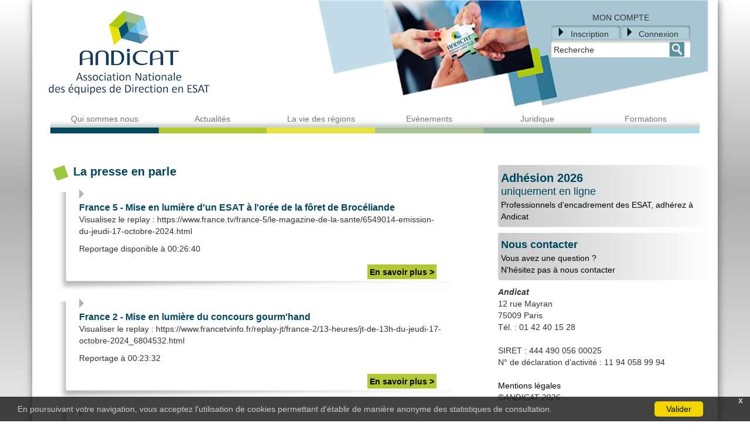

--- FILE ---
content_type: text/html;charset=UTF-8
request_url: https://www.andicat.org/index.php/articles/20/actualites
body_size: 9578
content:
<!DOCTYPE HTML>
<html lang="fr-FR">
<head>
<meta content="text/html; charset=UTF-8" http-equiv="content-type"/>
<title>Andicat</title>
<link type="text/css" href="/jelix/jquery/themes/smoothness/jquery.ui.all.css" rel="stylesheet" />

<link type="text/css" href="/jelix/design/jform.css" rel="stylesheet" />

<link type="text/css" href="/css/bootstrap.min.css" rel="stylesheet" />

<link type="text/css" href="/css/jquery.smartmenus.bootstrap.css" rel="stylesheet" />

<link type="text/css" href="/css/fontawesome.min.css" rel="stylesheet" />

<link type="text/css" href="/css/diff.css" rel="stylesheet" />

<link type="text/css" href="/css/records_list.css" rel="stylesheet" />

<link type="text/css" href="/css/tooltip.css" rel="stylesheet" />

<link type="text/css" href="/css/clndr.css" rel="stylesheet" />

<link type="text/css" href="/css/main.css?v=2025052101" rel="stylesheet" />

<script type="text/javascript" src="/jelix/jquery/jquery.js" ></script>
<script type="text/javascript" src="/jelix/jquery/include/jquery.include.js" ></script>
<script type="text/javascript" src="/jelix/jquery/ui/jquery.ui.core.min.js" ></script>
<script type="text/javascript" src="/jelix/jquery/ui/jquery.ui.widget.min.js" ></script>
<script type="text/javascript" src="/jelix/jquery/ui/jquery.ui.progressbar.min.js" ></script>
<script type="text/javascript" src="/jelix/jquery/ui/jquery.ui.accordion.min.js" ></script>
<script type="text/javascript" src="/jelix/jquery/ui/jquery.ui.effect.min.js" ></script>
<script type="text/javascript" src="/jelix/jquery/ui/jquery.ui.effect-slide.min.js" ></script>
<script type="text/javascript" src="/jelix//jquery/include/jquery.include.js" ></script>
<script type="text/javascript" src="/jelix/js/jforms_jquery.js" ></script>
<script type="text/javascript" src="/js/highcharts.js" ></script>
<script type="text/javascript" src="/js/underscore-min.js" ></script>
<script type="text/javascript" src="/js/moment-with-langs.min.js" ></script>
<script type="text/javascript" src="/js/clndr.min.js" ></script>
<script type="text/javascript" src="/js/bootstrap.min.js" ></script>
<script type="text/javascript" src="/js/jquery.smartmenus.js" ></script>
<script type="text/javascript" src="/js/jquery.smartmenus.bootstrap.js" ></script>
<script type="text/javascript" src="/js/jquery.cascadingdropdown.js" ></script>
<script type="text/javascript" src="/js/andicat.js?v=2025101301" ></script>
<script type="text/javascript">
// <![CDATA[
 var RecaptchaOptions = {theme : 'clean'};
// ]]>
</script><meta charset="utf-8">
<meta http-equiv="X-UA-Compatible" content="IE=edge">
<meta name="viewport" content="width=device-width, initial-scale=1">
<script src="https://www.google.com/recaptcha/api.js"></script>
<link rel="stylesheet" href="https://use.fontawesome.com/releases/v5.7.2/css/all.css" integrity="sha384-fnmOCqbTlWIlj8LyTjo7mOUStjsKC4pOpQbqyi7RrhN7udi9RwhKkMHpvLbHG9Sr" crossorigin="anonymous"></head><body >
<div id="notification_box" class="box-message" style="display: none;">
    <div class="box-message-wrapper">
	    <div id="box-message-content" class="box-message-content"></div>
    </div>
</div>
<!-- Div du message -->
<div id="messageOut" style="display:none;">
	<div id="messageBG"></div>
	<div id="messageWin">
		<div id="messageHeader"><img src="/img/ImCon/fermer.jpg" onclick="hideMessage();" /></div>
		<div id="messageHTML"></div>
		<div id="messageButtonOk" style="display:none;">
			<input type="button" onclick="hideMessage();" value="Ok" />
		</div>
		<div id="messageButtonConfirm" style="display:none;">
			<input type="button" onclick="messageConfirm(1);" value="Oui" />
			<input type="button" onclick="messageConfirm(0);" value="Non" />
		</div>
	</div>
</div>
<a name="top"></a>
<div class="container" id="divPage">
    <header class="row">
        <div class="col-lg-12">
			<table class="header " width="100%">
			<tr class="">
				<td class="tdheaderl" id="tdheaderl">
					<a href="/">
						<img alt="Andicat" src="/img/logo2024.png" class="hidden-xs" />
						<img alt="Andicat" src="/img/logop.png" class="visible-xs">
					</a>
				</td>
				<td class="tdheaderr" align="right" valign="top">
				<div>
					<table width="250px" >
					<tr>
						<td colspan="2" align="center">MON COMPTE</td>
					</tr>
					<tr>
						
						      <td class="btLogin" onclick="javascript:window.location.replace('/inscription');">
            <img src="/img/pucefln.png" /><div>Inscription</div>
      </td>
      <td class="btLogin" onclick="javascript:document.getElementById('loginDiv').style.display='block';">
            <img src="/img/pucefln.png" /><div>Connexion</div>
      </td>
      <td>
                  <div id="loginDiv" style="display:none;position:absolute">
                  <form action="/login" method="post" id="loginForm">
                  <fieldset>
                  <table width="100%">
                        <tr>
                           <td align="right" colspan="2">
                              <a class="link" onclick="javascript:document.getElementById('loginDiv').style.display='none';" style="float:right;">Fermer</a>
                           </td>
                        </tr>
                        
                        <tr>
                              <th align="left"><label for="login">Adresse mail</label></th>
                              <td align="left"><input type="text" name="login" id="login" size="25" value="" /></td>
                        </tr>
                        <tr>
                              <th align="left"><label for="password">Mot de passe</label></th>
                              <td align="left"><input type="password" name="password" id="password" size="25" /></td>
                        </tr>
                        
                        <tr>
                              <td align="center" colspan="2" style="padding-top: 3px;">
                                    <input type="submit" value="valider"/>
                              </td>
                        </tr>
                        <tr>
                              <td align="center" colspan="2">
                                    <a href="/motdepasse" class="txtStd">Mot de passe perdu ?</a>
                              </td>
                        </tr>
                   </table>
                   
                   
                   
                   </fieldset>
            </form>
      </div>
      </td>

						
					</tr>
					<tr><td colspan="2"></td></tr>
					<tr class="hidden-xs">
						<td colspan="2" align="center" id="znsearch">
						<form action="/recherche" method="post" id="rechForm">
						   
							<input type="text" value="Recherche" name="txtSearch" id="txtSearch" onclick="if(this.value=='Recherche')this.value='';" />
							<input type="image" src="/img/loupe.png" id="btSearch" alt="Rechercher" />
							
						</form>
						</td>
					</tr>
					</table>
				</div>
				</td>
			</tr>
			<tr class="hidden">
				<td class="tdheaderl" id="tdheaderl">
					<a href="/">
							<div class="row vcenter">
								<div class="col-xs-6 vcenter">
									<img alt="Andicat" src="/img/logop.png" class="visible-xs">
								</div>
								<div class="col-xs-6 vcenter">
									<h1>Andicat</h1>
								</div>
					</a>
				</td>
				<td align="right" valign="top">
					<table>
						<tr>


						</tr>
					</table>


				</td>
			</tr>
			<tr>
				<td valign="bottom" style="padding-bottom:0;" align="center" colspan="2">

				
<!-- Navbar -->
<div class="navbar navbar-default" role="navigation">
  <div class="navbar-header">
    <button type="button" class="navbar-toggle" data-toggle="collapse" data-target=".navbar-collapse">
      <span class="sr-only">Toggle navigation</span>
      <span class="icon-bar"></span>
      <span class="icon-bar"></span>
      <span class="icon-bar"></span>
    </button>
  </div>
  <div class="navbar-collapse collapse">

    <!-- Left nav -->
    
   
        
        <ul class="nav navbar-nav col-sm-12 menuHaut">
                                <li class="col-sm-2 liMenu1">
                                <a href="#">
                                 Qui sommes nous                </a>
                                <ul class="dropdown-menu menu1">
                    
                    
                                        <li >
                                                
                                                        <a href="/articles/58/notre-histoire">
                                                                                                        Notre histoire
                                                </a>
                                            </li>
                                        
                                        <li >
                                                
                                                        <a href="/articles/3/nos-valeurs-et-principes">
                                                                                                        Nos valeurs et principes
                                                </a>
                                            </li>
                                        
                                        <li >
                                                
                                                                                                <a href="/association">
                                
                                                                                                        Notre organisation
                                                </a>
                                            </li>
                                        
                                        <li >
                                                
                                                        <a href="/articles/4/nos-missions-et-moyens-dactions">
                                                                                                        Nos missions et moyens d’actions
                                                </a>
                                            </li>
                                        
                                        <li >
                                                
                                                        <a href="/articles/54/le-secteur-protege">
                                                                                                        Le secteur protégé
                                                </a>
                                            </li>
                                        
                                        <li >
                                                
                                                        <a href="/articles/60/adhesion">
                                                                                                        Adhésion
                                                </a>
                                            </li>
                                                        </ul>
                            </li>
                                        <li class="col-sm-2 liMenu1">
                                <a href="#">
                                 Actualités                </a>
                                <ul class="dropdown-menu menu2">
                    
                    
                                        <li >
                                                
                                                        <a href="/articles/8/les-actualites">
                                                                                                        Les Actualités
                                                </a>
                                            </li>
                                        
                                        <li >
                                                
                                                        <a href="/articles/19/prises-de-positions">
                                                                                                        Prises de positions
                                                </a>
                                            </li>
                                        
                                        <li >
                                                
                                                        <a href="/articles/41/communiques">
                                                                                                        Communiqués
                                                </a>
                                            </li>
                                        
                                        <li >
                                                
                                                        <a href="/articles/20/la-presse-en-parle">
                                                                                                        La presse en parle
                                                </a>
                                            </li>
                                        
                                        <li >
                                                
                                                        <a href="/articles/23/statistiques">
                                                                                                        Statistiques
                                                </a>
                                            </li>
                                        
                                        <li >
                                                
                                                        <a href="/articles/21/comptes-rendus">
                                                                                                        Comptes rendus
                                                </a>
                                                <ul class="dropdown-menu menu2">
                            
                            
                                                            
                                                            
                                                            
                                                            
                                                            
                                                                                    </ul>
                                            </li>
                                                        </ul>
                            </li>
                                        <li class="col-sm-2 liMenu1">
                                <a href="#">
                                 La vie des régions                </a>
                                <ul class="dropdown-menu menu3">
                    
                    
                                        <li >
                                                
                                                        <a href="/articles/46/dernieres-infos">
                                                                                                        Dernières infos
                                                </a>
                                            </li>
                                        
                                        <li >
                                                
                                                        <a href="/articles/47/rencontres-regionales">
                                                                                                        Rencontres régionales
                                                </a>
                                            </li>
                                        
                                        <li >
                                                
                                                                                                <a href="/annuaires/delegues">
                                
                                                                                                        Délégués régionaux et départementaux
                                                </a>
                                            </li>
                                                        </ul>
                            </li>
                                        <li class="col-sm-2 liMenu1">
                                <a href="#">
                                 Evénements                </a>
                                <ul class="dropdown-menu menu4">
                    
                    
                                        <li >
                                                
                                                        <a href="/articles/13/rencontres">
                                                                                                        Rencontres
                                                </a>
                                            </li>
                                        
                                        <li >
                                                
                                                                                                <a href="/calendrier">
                                
                                                                                                        Calendrier
                                                </a>
                                            </li>
                                                        </ul>
                            </li>
                                        <li class="col-sm-2 liMenu1">
                                <a href="#">
                                 Juridique                </a>
                                <ul class="dropdown-menu menu5">
                    
                    
                                        <li >
                                                
                                                        <a href="/articles/14/lois">
                                                                                                        Lois
                                                </a>
                                            </li>
                                        
                                        <li >
                                                
                                                        <a href="/articles/15/decrets">
                                                                                                        Décrets
                                                </a>
                                            </li>
                                        
                                        <li >
                                                
                                                        <a href="/articles/16/autres">
                                                                                                        Autres
                                                </a>
                                            </li>
                                        
                                        <li >
                                                
                                                                                                <a href="/fichespratiques">
                                
                                                                                                        Fiches pratiques
                                                </a>
                                            </li>
                                        
                                                        </ul>
                            </li>
                                        <li class="col-sm-2 liMenu1">
                                <a href="#">
                                 Formations                </a>
                                <ul class="dropdown-menu menu6">
                    
                    
                                        
                                        
                                        <li >
                                                
                                                        <a href="/articles/50/presentation">
                                                                                                        Présentation
                                                </a>
                                            </li>
                                        
                                        <li >
                                                
                                                                                                <a href="/formations?a=2025">
                                
                                                                                                        Catalogue formations 2025
                                                </a>
                                            </li>
                                        
                                        <li >
                                                
                                                                                                <a href="/formations?a=2026">
                                
                                                                                                        Catalogue formations 2026
                                                </a>
                                            </li>
                                        
                                        <li >
                                                
                                                        <a href="/articles/51/indicateurs">
                                                                                                        Indicateurs
                                                </a>
                                            </li>
                                                        </ul>
                            </li>
                                        </ul>
        <ul class="nav navbar-nav col-sm-12 menuBas hidden-xs">
                    <li class="menu1 menuBas col-sm-2">
                
            </li>
                    <li class="menu2 menuBas col-sm-2">
                
            </li>
                    <li class="menu3 menuBas col-sm-2">
                
            </li>
                    <li class="menu4 menuBas col-sm-2">
                
            </li>
                    <li class="menu5 menuBas col-sm-2">
                
            </li>
                    <li class="menu6 menuBas col-sm-2">
                
            </li>
                    <li class="menu menuBas col-sm-2">
                
            </li>
        
        </ul>

  </div><!--/.nav-collapse -->
    </div>				</td>
				
			</tr>
			</table>
		</div>
	</header>

	<div class="row">
					<section class="col-md-8">
				<div class="lstArticles">
    <h1 class="lstArticles theme2">La presse en parle</h1>
    
        <div class="blocLstArticles">
                        <li class="blocLstArtTitre">
                <a href="/article/la-presse-en-parle/435/france-5---mise-en-lumiere-d-un-esat-a-l-oree-de-la-foret-de-broceliande.html">
                    <h1>France 5 - Mise en lumière d'un ESAT à l'orée de la fôret de Brocéliande</h1>
                </a>
            </li>
            
            <span><p>Visualisez le replay : https://www.france.tv/france-5/le-magazine-de-la-sante/6549014-emission-du-jeudi-17-octobre-2024.html</p>

<p>Reportage disponible &agrave; 00:26:40</p>
</span>
            <div id="btSavoirPlus" class="theme2">
                <a href="/article/la-presse-en-parle/435/france-5---mise-en-lumiere-d-un-esat-a-l-oree-de-la-foret-de-broceliande.html">
                    En savoir plus >
                </a>
            </div>
        </div>
    
        <div class="blocLstArticles">
                        <li class="blocLstArtTitre">
                <a href="/article/la-presse-en-parle/434/france-2---mise-en-lumiere-du-concours-gourm-hand.html">
                    <h1>France 2 - Mise en lumière du concours gourm'hand</h1>
                </a>
            </li>
            
            <span><p>Visualiser le replay : https://www.francetvinfo.fr/replay-jt/france-2/13-heures/jt-de-13h-du-jeudi-17-octobre-2024_6804532.html</p>

<p>Reportage &agrave; 00:23:32</p>
</span>
            <div id="btSavoirPlus" class="theme2">
                <a href="/article/la-presse-en-parle/434/france-2---mise-en-lumiere-du-concours-gourm-hand.html">
                    En savoir plus >
                </a>
            </div>
        </div>
    
        <div class="blocLstArticles">
                        <li class="blocLstArtTitre">
                <a href="/article/la-presse-en-parle/424/article-hospimedia-accompagnement-d-un-conseiller-numerique-en-esat.html">
                    <h1>Article Hospimedia : accompagnement d'un conseiller numérique en ESAT</h1>
                </a>
            </li>
            
            <span><p><span style="background-color:#fdfdfd; color:#333333">Hospim&eacute;dia met en lumi&egrave;re l&#39;exp&eacute;rience d&#39;un Esat d&#39;Indre-et-Loire qui a mis en place un accompagnement...</span></p></span>
            <div id="btSavoirPlus" class="theme2">
                <a href="/article/la-presse-en-parle/424/article-hospimedia-accompagnement-d-un-conseiller-numerique-en-esat.html">
                    En savoir plus >
                </a>
            </div>
        </div>
    
        <div class="blocLstArticles">
                        <li class="blocLstArtTitre">
                <a href="/article/la-presse-en-parle/397/les-esat-ruraux-capacite-d-inclusion-et-role-economique.html">
                    <h1>Les ESAT ruraux : capacité d'inclusion et rôle économique</h1>
                </a>
            </li>
            
            <span><p>Une recherche action pilot&eacute;e par Mauricette FOURNIER, ma&icirc;tre de conf&eacute;rences en g&eacute;ographie et enseignante-chercheuse, et Meddy Escuriet, docteur en g&eacute;ographie et...</p></span>
            <div id="btSavoirPlus" class="theme2">
                <a href="/article/la-presse-en-parle/397/les-esat-ruraux-capacite-d-inclusion-et-role-economique.html">
                    En savoir plus >
                </a>
            </div>
        </div>
    
        <div class="blocLstArticles">
                        <li class="blocLstArtTitre">
                <a href="/article/la-presse-en-parle/381/linclusion-des-personnes-en-situation-de-handicap-dans-la-societe-et-les-consequences-sur-leurs-liens-sociaux.html">
                    <h1>L’Inclusion des personnes en situation de handicap dans la société et les conséquences sur leurs liens sociaux</h1>
                </a>
            </li>
            
            <span><p>Etude r&eacute;alis&eacute;e par le CREAI Bourgogne Franche Comt&eacute; - Date de parution Mars 2024.</p>
</span>
            <div id="btSavoirPlus" class="theme2">
                <a href="/article/la-presse-en-parle/381/linclusion-des-personnes-en-situation-de-handicap-dans-la-societe-et-les-consequences-sur-leurs-liens-sociaux.html">
                    En savoir plus >
                </a>
            </div>
        </div>
    
        <div class="blocLstArticles">
                        <li class="blocLstArtTitre">
                <a href="/article/la-presse-en-parle/353/il-faut-aussi-que-le-milieu-ordinaire-se-rapproche-du-milieu-protege.html">
                    <h1>"Il faut aussi que le milieu ordinaire se rapproche du milieu protégé"</h1>
                </a>
            </li>
                            <h2 class="lstArtTitre">Un article Hospimedia met en lumière les travaux de recherche menés par Gabrielle Halpern avec la cité de l'économie et des métiers de demain de la région Occitanie et ANDICAT</h2>
            
            <span><p>La philosophe Gabrielle Halpern explore la mani&egrave;re dont les entreprises pourraient s&#39;inspirer des &eacute;tablissements et services d&#39;accompagnement par le travail. Ces derniers...</p></span>
            <div id="btSavoirPlus" class="theme2">
                <a href="/article/la-presse-en-parle/353/il-faut-aussi-que-le-milieu-ordinaire-se-rapproche-du-milieu-protege.html">
                    En savoir plus >
                </a>
            </div>
        </div>
    
        <div class="blocLstArticles">
                        <li class="blocLstArtTitre">
                <a href="/article/la-presse-en-parle/348/cash-investigation-sinteresse-aux-esat-attention-cependant-a-ne-pas-generaliser.html">
                    <h1>Cash investigation s’intéresse aux ESAT, attention cependant à ne pas généraliser ! </h1>
                </a>
            </li>
            
            <span><p>Nous avons visionn&eacute; le reportage de Cash Investigation diffus&eacute; ce jeudi soir sur France 2 qui portait en troisi&egrave;me partie sur les ESAT. Bien &eacute;videmment nous condamnons...</p></span>
            <div id="btSavoirPlus" class="theme2">
                <a href="/article/la-presse-en-parle/348/cash-investigation-sinteresse-aux-esat-attention-cependant-a-ne-pas-generaliser.html">
                    En savoir plus >
                </a>
            </div>
        </div>
    
        <div class="blocLstArticles">
                        <li class="blocLstArtTitre">
                <a href="/article/la-presse-en-parle/344/cash-investigation-sur-le-theme-travail-de-malade-malade-du-travail-le-25-janvier-2024.html">
                    <h1>Cash Investigation sur le thème « Travail de malade, malade du travail » le 25 janvier 2024</h1>
                </a>
            </li>
                            <h2 class="lstArtTitre"> Focus sur les ESAT </h2>
            
            <span><p>Une &eacute;mission Cash Investigation sur le th&egrave;me &laquo; Travail de malade, malade du travail &raquo;, avec un focus sur les ESAT est programm&eacute;e le 25/01 :</p>...</span>
            <div id="btSavoirPlus" class="theme2">
                <a href="/article/la-presse-en-parle/344/cash-investigation-sur-le-theme-travail-de-malade-malade-du-travail-le-25-janvier-2024.html">
                    En savoir plus >
                </a>
            </div>
        </div>
    
        <div class="blocLstArticles">
                        <li class="blocLstArtTitre">
                <a href="/article/la-presse-en-parle/327/pratiques-artistiques-et-handicap-les-esat-des-envirronnements-capacitants-a-quelles-conditions.html">
                    <h1>Pratiques artistiques et handicap. Les ESAT : des envirronnements capacitants, à quelles conditions ?</h1>
                </a>
            </li>
                            <h2 class="lstArtTitre">Etude de Monique Combes-Joret</h2>
            
            <span><p>Article paru dans :</p>

<p>Sociographe 2023/4 (N&deg; hors s&eacute;rie 16), pages 179 &agrave; 197<br />
&Eacute;ditions Association Sociographe<br />
ISSN 1297-6628<br />
ISBN...</p></span>
            <div id="btSavoirPlus" class="theme2">
                <a href="/article/la-presse-en-parle/327/pratiques-artistiques-et-handicap-les-esat-des-envirronnements-capacitants-a-quelles-conditions.html">
                    En savoir plus >
                </a>
            </div>
        </div>
    
        <div class="blocLstArticles">
                        <li class="blocLstArtTitre">
                <a href="/article/la-presse-en-parle/323/articulation-entre-politique-inclusive-et-travail-protege-des-personnes-handicapees-le-cas-suedois.html">
                    <h1>Articulation entre politique inclusive et travail protégé des personnes handicapées : le cas suédois</h1>
                </a>
            </li>
                            <h2 class="lstArtTitre">Travaux de Fanny JAFFRES</h2>
            
            <span><p><span style="background-color:#ffffff; color:#494949">Centr&eacute; sur le cas su&eacute;dois, cet article s&rsquo;int&eacute;resse aux institutions de travail prot&eacute;g&eacute; et &agrave;...</span></p></span>
            <div id="btSavoirPlus" class="theme2">
                <a href="/article/la-presse-en-parle/323/articulation-entre-politique-inclusive-et-travail-protege-des-personnes-handicapees-le-cas-suedois.html">
                    En savoir plus >
                </a>
            </div>
        </div>
    
        <div class="blocLstArticles">
                        <li class="blocLstArtTitre">
                <a href="/article/la-presse-en-parle/322/reforme-des-esat-un-risque-pour-laccompagnement-social.html">
                    <h1>Réforme des Esat : un risque pour l’accompagnement social ?</h1>
                </a>
            </li>
                            <h2 class="lstArtTitre">Article Média Social publié le 28/11/2023</h2>
            
            <span><p><em>Une enqu&ecirc;te men&eacute;e au sein des six r&eacute;seaux associatifs nationaux met en lumi&egrave;re les inqui&eacute;tudes des directeurs d&rsquo;Esat sur les cons&eacute;quences des...</em></p></span>
            <div id="btSavoirPlus" class="theme2">
                <a href="/article/la-presse-en-parle/322/reforme-des-esat-un-risque-pour-laccompagnement-social.html">
                    En savoir plus >
                </a>
            </div>
        </div>
    
        <div class="blocLstArticles">
                        <li class="blocLstArtTitre">
                <a href="/article/la-presse-en-parle/321/les-etablissements-d-aide-par-le-travail-s-inquietent-de-leur-avenir-economique.html">
                    <h1>Les établissements d'aide par le travail s'inquiètent de leur avenir économique</h1>
                </a>
            </li>
                            <h2 class="lstArtTitre">Article Hospimedia publié le 28/11/2023</h2>
            
            <span><p><em>Alors que le secteur prot&eacute;g&eacute; est appel&eacute; &agrave; financer plus de droits pour ses usagers, une enqu&ecirc;te flash signale que de nombreux &eacute;tablissements connaissent...</em></p></span>
            <div id="btSavoirPlus" class="theme2">
                <a href="/article/la-presse-en-parle/321/les-etablissements-d-aide-par-le-travail-s-inquietent-de-leur-avenir-economique.html">
                    En savoir plus >
                </a>
            </div>
        </div>
    
        <div class="blocLstArticles">
                        <li class="blocLstArtTitre">
                <a href="/article/la-presse-en-parle/312/projet-de-loi-pour-le-plein-emploi-adoption-par-l-assemblee-nationale-le-10-octobre-2023.html">
                    <h1>Projet de loi pour le plein emploi : adoption par l'Assemblée nationale le 10 octobre 2023</h1>
                </a>
            </li>
            
            <span><h2>Le 10 octobre 2023, l&#39;Assembl&eacute;e nationale a adopt&eacute; en premi&egrave;re lecture, avec modifications, le projet de loi.</h2>

<div>
<p>Pr&eacute;sent&eacute; au Conseil des...</p></div></span>
            <div id="btSavoirPlus" class="theme2">
                <a href="/article/la-presse-en-parle/312/projet-de-loi-pour-le-plein-emploi-adoption-par-l-assemblee-nationale-le-10-octobre-2023.html">
                    En savoir plus >
                </a>
            </div>
        </div>
    
        <div class="blocLstArticles">
                        <li class="blocLstArtTitre">
                <a href="/article/la-presse-en-parle/299/comite-interministeriel-du-handicap-cih-8eme-edition.html">
                    <h1>Comité interministériel du handicap (CIH), 8ème édition</h1>
                </a>
            </li>
                            <h2 class="lstArtTitre">Intervention la Première ministre, Elisabeth BORNE, ce mercredi 20 septembre 2023</h2>
            
            <span><p>La Premi&egrave;re ministre, Elisabeth BORNE, a pr&eacute;sid&eacute;, ce mercredi 20 septembre 2023, le 8&egrave;me Comit&eacute; interminist&eacute;riel du handicap (CIH). Cette &eacute;dition...</p></span>
            <div id="btSavoirPlus" class="theme2">
                <a href="/article/la-presse-en-parle/299/comite-interministeriel-du-handicap-cih-8eme-edition.html">
                    En savoir plus >
                </a>
            </div>
        </div>
    
        <div class="blocLstArticles">
                        <li class="blocLstArtTitre">
                <a href="/article/la-presse-en-parle/297/cour-des-comptes-laccompagnement-des-personnes-en-situation-de-handicap-vieillissantes.html">
                    <h1>Cour des comptes : l’accompagnement des personnes en situation de handicap vieillissantes </h1>
                </a>
            </li>
            
            <span><p style="margin-left:40px"><em>&quot;L&rsquo;augmentation du nombre de personnes en situation de handicap &acirc;g&eacute;es de plus de 50 ans constitue un ph&eacute;nom&egrave;ne de grande ampleur....</em></p></span>
            <div id="btSavoirPlus" class="theme2">
                <a href="/article/la-presse-en-parle/297/cour-des-comptes-laccompagnement-des-personnes-en-situation-de-handicap-vieillissantes.html">
                    En savoir plus >
                </a>
            </div>
        </div>
    
        <div class="blocLstArticles">
                        <li class="blocLstArtTitre">
                <a href="/article/la-presse-en-parle/289/article-direction-sur-la-travail-le-dimanche.html">
                    <h1>Article DIRECTION sur la travail le dimanche</h1>
                </a>
            </li>
                            <h2 class="lstArtTitre">« Les Esat ne seront pas lésés »</h2>
            
            <span><p><strong>Article &agrave; consulter sur le site Direction[s].fr.</strong></p>

<p>&quot;Pour les travailleurs des &eacute;tablissements et services d&#39;aide par le travail (Esat) exer&ccedil;ant...</p></span>
            <div id="btSavoirPlus" class="theme2">
                <a href="/article/la-presse-en-parle/289/article-direction-sur-la-travail-le-dimanche.html">
                    En savoir plus >
                </a>
            </div>
        </div>
    
        <div class="blocLstArticles">
                        <li class="blocLstArtTitre">
                <a href="/article/la-presse-en-parle/285/role-majeur-des-esat-dans-les-ecosystemes-dinnovation-sociale.html">
                    <h1>Rôle majeur des ESAT dans les écosystèmes d’innovation sociale</h1>
                </a>
            </li>
                            <h2 class="lstArtTitre">Le cas de l’ESAT l’ENVOL.</h2>
            
            <span><p>Nous vous annoncons la sortie r&eacute;cente de l&#39;ouvrage collectif&nbsp; intitul&eacute; <em><strong>&quot;Innovations sociales. Leviers pour une transition sociale, &eacute;conomique et...</strong></em></p></span>
            <div id="btSavoirPlus" class="theme2">
                <a href="/article/la-presse-en-parle/285/role-majeur-des-esat-dans-les-ecosystemes-dinnovation-sociale.html">
                    En savoir plus >
                </a>
            </div>
        </div>
    
        <div class="blocLstArticles">
                        <li class="blocLstArtTitre">
                <a href="/article/la-presse-en-parle/272/conference-nationale-du-handicap---26-avril-2023.html">
                    <h1>Conférénce nationale du Handicap - 26 avril 2023</h1>
                </a>
            </li>
                            <h2 class="lstArtTitre">Dossier de Presse</h2>
            
            <span><p>Consultez le Dossier de presse de la Conf&eacute;r&eacute;nces nationale du Handicap 2023.</p>

<p><strong>10 engagements annonc&eacute;s :</strong></p>

<ol>
	<li>L&rsquo;&eacute;cole pour...</li></ol></span>
            <div id="btSavoirPlus" class="theme2">
                <a href="/article/la-presse-en-parle/272/conference-nationale-du-handicap---26-avril-2023.html">
                    En savoir plus >
                </a>
            </div>
        </div>
    
        <div class="blocLstArticles">
                        <li class="blocLstArtTitre">
                <a href="/article/la-presse-en-parle/271/rapport-de-synthese-de-la-concertation-france-travail.html">
                    <h1>Rapport de synthèse de la concertation France Travail </h1>
                </a>
            </li>
                            <h2 class="lstArtTitre">MISSION DE PRÉFIGURATION FRANCE TRAVAIL - Parution en avril 2023</h2>
            
            <span><p>France Travail a pour but de contribuer &agrave; l&rsquo;objectif de plein emploi. Afin de mener ce chantier prioritaire, le 13 septembre 2022, le ministre du Travail, du Plein emploi et de...</p></span>
            <div id="btSavoirPlus" class="theme2">
                <a href="/article/la-presse-en-parle/271/rapport-de-synthese-de-la-concertation-france-travail.html">
                    En savoir plus >
                </a>
            </div>
        </div>
    
        <div class="blocLstArticles">
                        <li class="blocLstArtTitre">
                <a href="/article/la-presse-en-parle/269/le-handicap-en-chiffres---edition-2023.html">
                    <h1>Le handicap en chiffres - Édition 2023</h1>
                </a>
            </li>
                            <h2 class="lstArtTitre">Panoramas de la DREES  - Paru le 21/04/2023</h2>
            
            <span><p>La Direction de la recherche, des &eacute;tudes, de l&rsquo;&eacute;valuation et des statistiques (DREES) publie un nouvel ouvrage : <strong>Le handicap en chiffres</strong>, qui r&eacute;alise une...</p></span>
            <div id="btSavoirPlus" class="theme2">
                <a href="/article/la-presse-en-parle/269/le-handicap-en-chiffres---edition-2023.html">
                    En savoir plus >
                </a>
            </div>
        </div>
    
        <div class="blocLstArticles">
                        <li class="blocLstArtTitre">
                <a href="/article/la-presse-en-parle/265/le-conseil-de-l-europe-regrette-l-absence-de-politique-coherente-et-coordonnee-sur-le-handicap-en-france.html">
                    <h1>Le Conseil de l'europe regrette l'absence de "politique cohérente et coordonnée" sur le handicap en France</h1>
                </a>
            </li>
            
            <span><p>Tous les m&eacute;dias en parle !</p>

<p>Suite &agrave; la r&eacute;clamation collective d&eacute;pos&eacute;e en 2018 aupr&egrave;s du Comit&eacute; des droits sociaux du Conseil de...</p></span>
            <div id="btSavoirPlus" class="theme2">
                <a href="/article/la-presse-en-parle/265/le-conseil-de-l-europe-regrette-l-absence-de-politique-coherente-et-coordonnee-sur-le-handicap-en-france.html">
                    En savoir plus >
                </a>
            </div>
        </div>
    
        <div class="blocLstArticles">
                        <li class="blocLstArtTitre">
                <a href="/article/la-presse-en-parle/248/les-grandes-entreprises-peuvent-s-inspirer-des-etablissements-d-aide-par-le-travail.html">
                    <h1>"Les grandes entreprises peuvent s'inspirer des établissements d'aide par le travail"</h1>
                </a>
            </li>
                            <h2 class="lstArtTitre">Monique Combes-Joret, maîtresse de conférences en sciences de gestion</h2>
            
            <span><div>
<div>
<p>Ma&icirc;tresse de conf&eacute;rences en sciences de gestion et autrice d&#39;un rapport sur les &eacute;tablissements et services d&#39;aide par le travail innovants, Monique...</p></div></div></span>
            <div id="btSavoirPlus" class="theme2">
                <a href="/article/la-presse-en-parle/248/les-grandes-entreprises-peuvent-s-inspirer-des-etablissements-d-aide-par-le-travail.html">
                    En savoir plus >
                </a>
            </div>
        </div>
    
        <div class="blocLstArticles">
                        <li class="blocLstArtTitre">
                <a href="/article/la-presse-en-parle/217/temoignages-d-un-directeur-et-d-un-travailleur-d-une-association-et-d-une-maman.html">
                    <h1>Témoignages d'un directeur et d'un Travailleur, d'une association et d'une maman</h1>
                </a>
            </li>
                            <h2 class="lstArtTitre">"Handicap à vendre " ..... Du fin fond de la Bretagne crotéee de Plouray...</h2>
            
            <span><p>ANDICAT souhaite vous partager les documents ci-joint, permettant aux personnes nomm&eacute;es dans ce livre &quot;Handicap &agrave; Vendre&quot; de Monsieur Thibault Petit d&#39;apporter leur...</p></span>
            <div id="btSavoirPlus" class="theme2">
                <a href="/article/la-presse-en-parle/217/temoignages-d-un-directeur-et-d-un-travailleur-d-une-association-et-d-une-maman.html">
                    En savoir plus >
                </a>
            </div>
        </div>
    
        <div class="blocLstArticles">
                        <li class="blocLstArtTitre">
                <a href="/article/la-presse-en-parle/142/articles-suite-a-la-position-une-inclusion-sans-emploi.html">
                    <h1>Articles suite à la position « une inclusion sans emploi »</h1>
                </a>
            </li>
            
            <span><p>A la suite de la position d&rsquo;ANDICAT intitul&eacute;e <strong>Une &laquo; inclusion &raquo; sans emploi pour les travailleurs handicap&eacute;s ?</strong>, plusieurs interviews et articles...</p></span>
            <div id="btSavoirPlus" class="theme2">
                <a href="/article/la-presse-en-parle/142/articles-suite-a-la-position-une-inclusion-sans-emploi.html">
                    En savoir plus >
                </a>
            </div>
        </div>
    
        <div class="blocLstArticles">
                        <li class="blocLstArtTitre">
                <a href="/article/la-presse-en-parle/74/periodes-de-mises-en-situation-en-milieu-professionnel-la-dgefp-actualise-son-questions-reponses.html">
                    <h1>Périodes de mises en situation en milieu professionnel : la DGEFP actualise son "questions-réponses"</h1>
                </a>
            </li>
            
            <span><p><span style="color:rgb(0, 0, 0); font-family:calibri,sans-serif; font-size:15px">P&eacute;riodes de mises en situation en milieu professionnel : la DGEFP actualise son...</span></p></span>
            <div id="btSavoirPlus" class="theme2">
                <a href="/article/la-presse-en-parle/74/periodes-de-mises-en-situation-en-milieu-professionnel-la-dgefp-actualise-son-questions-reponses.html">
                    En savoir plus >
                </a>
            </div>
        </div>
    
        <div class="blocLstArticles">
                        <li class="blocLstArtTitre">
                <a href="/article/la-presse-en-parle/61/le-secteur-protege-en-attente-de-soutiens---gerard-zribi.html">
                    <h1>Le secteur protégé en attente de soutiens - Gérard Zribi </h1>
                </a>
            </li>
                            <h2 class="lstArtTitre">Article Direction n° 125 de février 2015</h2>
            
            <span><p>En confirmant la vocation m&eacute;dicosociale des ESAT et en rattachant les entreprises adapt&eacute;es au milieu ordinaire, la loi de 2005 a recompos&eacute; le paysage du secteur...</p></span>
            <div id="btSavoirPlus" class="theme2">
                <a href="/article/la-presse-en-parle/61/le-secteur-protege-en-attente-de-soutiens---gerard-zribi.html">
                    En savoir plus >
                </a>
            </div>
        </div>
    
        <div class="blocLstArticles">
                        <li class="blocLstArtTitre">
                <a href="/article/la-presse-en-parle/60/arretons-de-denigrer-notre-dispositif-d-emploi-des-personnes-handicapees---gerard-zribi.html">
                    <h1>Arrêtons de dénigrer notre dispositif d'emploi des personnes handicapées - Gérard Zribi</h1>
                </a>
            </li>
                            <h2 class="lstArtTitre">Article ASH N°2896 du 6 février 2015</h2>
            
            <span><p>Contrairement &agrave; certaines affirmations, le dispositif d&#39;emploi des personnes handicap&eacute;es en France n&#39;a rien &agrave; envier &agrave; celui d&#39;autres pays europ&eacute;ens,...</p></span>
            <div id="btSavoirPlus" class="theme2">
                <a href="/article/la-presse-en-parle/60/arretons-de-denigrer-notre-dispositif-d-emploi-des-personnes-handicapees---gerard-zribi.html">
                    En savoir plus >
                </a>
            </div>
        </div>
    
        <div class="blocLstArticles">
                        <li class="blocLstArtTitre">
                <a href="/article/la-presse-en-parle/53/andicat-critique-le-rapport-le-houerou.html">
                    <h1>Andicat critique le rapport Le Houérou</h1>
                </a>
            </li>
                            <h2 class="lstArtTitre">Article TSA</h2>
            
            <span><p>Article TSA du 24/11/2014</p>

<p>&nbsp;</p>

<p>Andicat critique le rapport Le Hou&eacute;rou&nbsp;&nbsp;</p>

<p>&nbsp;</p>
</span>
            <div id="btSavoirPlus" class="theme2">
                <a href="/article/la-presse-en-parle/53/andicat-critique-le-rapport-le-houerou.html">
                    En savoir plus >
                </a>
            </div>
        </div>
    
        <div class="blocLstArticles">
                        <li class="blocLstArtTitre">
                <a href="/article/la-presse-en-parle/52/le-rapport-le-houerou-ne-fait-pas-l-unanimite.html">
                    <h1>Le rapport Le Houérou ne fait pas l'unanimité</h1>
                </a>
            </li>
                            <h2 class="lstArtTitre">Article ASH</h2>
            
            <span><p><span style="line-height:1.6em">Article ASH&nbsp;du 21/11/2014</span></p>

<p>&nbsp;</p>

<p>Le rapport Le Hou&eacute;rou ne fait pas l&#39;unanimit&eacute;&nbsp;</p>

<p>&nbsp;</p>
</span>
            <div id="btSavoirPlus" class="theme2">
                <a href="/article/la-presse-en-parle/52/le-rapport-le-houerou-ne-fait-pas-l-unanimite.html">
                    En savoir plus >
                </a>
            </div>
        </div>
    
        <div class="blocLstArticles">
                        <li class="blocLstArtTitre">
                <a href="/article/la-presse-en-parle/45/le-manager-de-l-action-sociale---22052014.html">
                    <h1>Le Manager de l'action sociale - 22/05/2014</h1>
                </a>
            </li>
                            <h2 class="lstArtTitre">ANDICAT conteste l'instruction relative à la campagne budgétaire 2014 des ESAT</h2>
            
            <span><p>Voici l&#39;article du Manager de l&#39;action sociale du 22 mai 2014.</p>
</span>
            <div id="btSavoirPlus" class="theme2">
                <a href="/article/la-presse-en-parle/45/le-manager-de-l-action-sociale---22052014.html">
                    En savoir plus >
                </a>
            </div>
        </div>
    
        <div class="blocLstArticles">
                        <li class="blocLstArtTitre">
                <a href="/article/la-presse-en-parle/37/article-ash-n-2858-du-2-mai-2014.html">
                    <h1>Article ASH n° 2858 du 2 mai 2014</h1>
                </a>
            </li>
                            <h2 class="lstArtTitre">Les missions des ESAT dénaturées ?</h2>
            
            <span><p>Vous trouverez ci-dessous l&#39;article ASH n&deg; 2858 du 2 mai 2014 traitant des missions des ESAT.</p>
</span>
            <div id="btSavoirPlus" class="theme2">
                <a href="/article/la-presse-en-parle/37/article-ash-n-2858-du-2-mai-2014.html">
                    En savoir plus >
                </a>
            </div>
        </div>
    
        <div class="blocLstArticles">
                        <li class="blocLstArtTitre">
                <a href="/article/la-presse-en-parle/34/handicap-vers-la-fin-du-travail-protege.html">
                    <h1>Handicap : vers la fin du « travail protégé » ?</h1>
                </a>
            </li>
                            <h2 class="lstArtTitre">Le Monde - 08/04/2014</h2>
            
            <span><p>Le Monde, article du 8 avril 2014.</p>

<p><a href="http://www.lemonde.fr/emploi/article/2014/04/07/handicap-vers-la-fin-du-travail-protege_4396839_1698637.html">Acc&egrave;s &agrave;...</a></p></span>
            <div id="btSavoirPlus" class="theme2">
                <a href="/article/la-presse-en-parle/34/handicap-vers-la-fin-du-travail-protege.html">
                    En savoir plus >
                </a>
            </div>
        </div>
    
</div>

    

			</section>
			<div class="col-md-4">
				<br>
     
                 
        <div class="blocSidebar arrondi">
            <a href="/adhesion?type=180">
            <h1>Adhésion 2026</h1>
                <h3>uniquement en ligne</h3>
            Professionnels d'encadrement des ESAT, adhérez à Andicat            </a>
        </div>
         
        <div class="blocSidebar arrondi">
            <a href="/contact">
            <h2>Nous contacter</h2>
            Vous avez une question ?<br>N'hésitez pas à nous contacter            </a>
        </div>
    
<div itemscope itemtype="http://data-vocabulary.org/Organization">
<i><b><span itemprop="name">Andicat</span></b></i><br/>
<span itemprop="address" itemscope itemtype="http://data-vocabulary.org/Address">
<span itemprop="street-address">12 rue Mayran</span><br/>
<span itemprop="locality">75009 Paris</span><br/>
</span>
Tél. : <span itemprop="tel">01 42 40 15 28</span><br/>
</div>

<br/>
    SIRET : 444 490 056 00025<br/>
    N° de déclaration d’activité : 11 94 058 99 94
<br/>

<br/>
<a href="/index.php?module=accueil&amp;action=accueil:mentions">Mentions légales</a><br/>
<i>&copy;ANDICAT 2026</i>



    

			</div>
			</div>
	
    
</div>

	<div id="cookieConsent">
		<div id="closeCookieConsent">x</div>
		En poursuivant votre navigation, vous acceptez l'utilisation de cookies permettant d'établir de manière anonyme des statistiques de consultation.

		<a class="cookieConsentOK">Valider</a>
	</div>


<script>
    
    $(document).ready(function() {
        checkConsent();
        var url = window.location.href.split('/');
		if (url[2] == 'test.andicat.org') {
			$('#tdheaderl').html('<a href="/" class="text-danger">SITE DE TEST</a>').addClass('text-danger');
		}
		$('[data-toggle="tooltip"]').tooltip();
    });

	<!-- Matomo -->
		var _paq = window._paq = window._paq || [];
		/* tracker methods like "setCustomDimension" should be called before "trackPageView" */
		_paq.push(['trackPageView']);
		_paq.push(['enableLinkTracking']);
		(function() {
		var u="//statistics.aoxia.fr/";
		_paq.push(['setTrackerUrl', u+'matomo.php']);
		_paq.push(['setSiteId', '3']);
		var d=document, g=d.createElement('script'), s=d.getElementsByTagName('script')[0];
		g.async=true; g.src=u+'matomo.js'; s.parentNode.insertBefore(g,s);
	})();
	<!-- End Matomo Code -->


	
</script>



    </body></html>

--- FILE ---
content_type: text/css
request_url: https://www.andicat.org/jelix/design/jform.css
body_size: 519
content:
/**
 * stylesheet for forms generated by jelix
 *
 */

.jforms-help {
position:relative;
padding-left:18px;
background:url(jforms/help.png) 2px center no-repeat;
cursor:help;
}
.jforms-help span{
display:none;
}
.jforms-help:hover span{
display:block;
position:absolute;
left:20px;
top:20px;
z-index:1000;
background-color:#fff;
width:250px;
color:#444;
border:1px solid #999;
font-size:0.9em;
padding:5px;
}
.jforms-label {}
.jforms-value {}
.jforms-readonly { color:#aaa; }

span.jforms-required, label.jforms-required { font-weight:bold; }
span.jforms-required-star { font-weight:bold; color:red; }

.jforms-error-list { color:red; border:1px solid red;}

input.jforms-error, textarea.jforms-error, select.jforms-error {background-color: #ffd6d7;}

label.jforms-error, span.jforms-error {font-style:italic; color:red;}

.ui-datepicker-trigger { cursor:pointer;}
.ui-datepicker-reset { vertical-align:text-bottom; cursor:pointer;}

.jforms-choice{
list-style-type:none;
margin:0;
padding:0;
}
.jforms-choice .jforms-item-controls{
display:block;
margin:0.2em 0 0.2em 1.8em;
}

--- FILE ---
content_type: text/css
request_url: https://www.andicat.org/css/diff.css
body_size: 576
content:
.diff { background: white; border: 1px solid black; }
table.diff {
    border-collapse: collapse;
    border: 1px solid #ddd;
    border-spacing: 0;
    empty-cells: show;
    line-height: 130%;
    padding: 0;
    margin: 0 auto;
    table-layout: fixed;
    width: 100%;
}

.diff .block            { background: #cccccc; }
.diff div.block         { padding-left: 1em; }
table.diff tbody.block  { }

.diff .lineno {background: #cccccc; font-family: monospace;  color: black;}
table.sidebyside  col.lineno { width: 4em }
table.inlinetable col.diffcontent {width:80%}

.diff .block tt { font-weight: normal;  font-family: monospace;  white-space:pre; color: black; margin-left: 0; }

.diff .context, .diff .original, .diff .final, .diff .deleted, .diff .added {
    font-family: monospace;
    white-space:pre;
}

.diff .context                  { background-color: white;}
.diff .original, .diff .deleted { background-color: #fcc;}
.diff .final,    .diff .added   { background-color: #cfc;}

.diff del, .diff ins            { font-weight: bold; }
.diff del                       { background-color: #f99; }
.diff ins                       { background-color: #9f9; }
.diff .modified                 { background-color: #eee; }

table.diff th {
 border-right: 1px solid #ddd;
  color: #999;
}
table.sidebyside th {
    border: 1px solid #ddd;
}
table.diff tbody th {
 font-weight:normal;
}
table.diff tr.headblock th {
    font-weight:bold;
     color: #000;
}

table.diff  thead th {
 background: #eee;
 border-bottom: 1px solid #d7d7d7;
 text-align: center;
}

table.sidebyside  thead th, table.sidebyside tbody td {
    border: 1px solid #d7d7d7;
}

table.diff  tbody td {
 vertical-align: top;
}


--- FILE ---
content_type: text/css
request_url: https://www.andicat.org/css/records_list.css
body_size: 547
content:




table.records-list {
 border-bottom: 1px solid #d7d7d7;
 border-collapse: collapse;
 border-spacing: 0;
 margin:1em;
}

table.records-list th { text-align: left; padding: 0 1em .1em 0; font-size: 12px }
table.records-list thead { background: #f7f7f0 }
table.records-list thead th {
 border: 1px solid #d7d7d7;
 border-bottom-color: #999;
 font-size: 11px;
 font-weight: bold;
 padding: 2px .5em;
 vertical-align: middle;
 text-align:center;
}
table.records-list thead th :link:hover, table.records-list thead th :visited:hover {
 background-color: transparent;
}
table.records-list thead th a { border: none; padding-right: 12px }
table.records-list tbody td, table.records-list tbody th {
 border: 1px dotted #ddd;
 padding: .33em .5em;
 vertical-align: center;
}
table.records-list tbody td a:hover, table.records-list tbody th a:hover {
 background-color: transparent;
}
table.records-list tbody tr { border-top: 1px solid #ddd }
table.records-list tbody tr.even { background-color: #fcfcfc }
table.records-list tbody tr.odd { background-color: #f7f7f7 }
table.records-list tbody tr:hover { background: #eed !important }

table.records-list tbody th h3 { background-color: #DAE9F7;}

table.records-list tbody td { }
table.records-list tbody td.colblank { background-color:#fff; border:0 none #fff!important;}
table.records-list thead th.colblank { background-color:#fff; border-top:0 none #fff!important;border-bottom:0 none #fff!important;}
table.records-list thead th.colreduced { width: 65px;}

.pagelinks li { display:inline; border:1px solid gray; padding:4px; color:black; }
.pagelinks li.pagelinks-disabled { color: gray;}
.pagelinks li.pagelinks-current { font-weight:bold;}
.pagelinks li a:hover, .pagelinks li:hover { background-color:#eee; }


--- FILE ---
content_type: text/css
request_url: https://www.andicat.org/css/tooltip.css
body_size: 166
content:
/* tooltip styles */


div#tooltip {
   position:absolute;
   visibility:hidden;
   z-index:100;
   background-color:#FFEEC7;
   border:1px solid black;
   padding:0.2em;
   font-size:0.8em;
}



--- FILE ---
content_type: text/css
request_url: https://www.andicat.org/css/clndr.css
body_size: 1023
content:
.clearfix:after {
  content: ".";
  display: block;
  clear: both;
  visibility: hidden;
  line-height: 0;
  height: 0;
}
.clearfix {
  display: inline-block;
}
html[xmlns] .clearfix {
  display: block;
}
* html .clearfix {
  height: 1%;
}
.noselect {
  -webkit-user-select: none;
  /* Chrome/Safari */

  -moz-user-select: none;
  /* Firefox */

  -ms-user-select: none;
  /* IE10+ */

}
#mini-clndr {
  font-family: Asap, Helvetica, Arial;
  margin: 0 auto;
  width: 288px;
  
}
#mini-clndr .clndr {
  overflow: hidden;
  border-bottom: 7px solid #69a776;
}
#mini-clndr .clndr .controls {
  background-color: #69a776;
  color: white;
}
#mini-clndr .clndr .controls .clndr-previous-button,
#mini-clndr .clndr .controls .clndr-next-button {
  width: 15%;
  padding-top: 5px;
  padding-bottom: 5px;
  display: inline-block;
  text-align: center;
  cursor: pointer;
  -webkit-user-select: none;
  /* Chrome/Safari */

  -moz-user-select: none;
  /* Firefox */

  -ms-user-select: none;
  /* IE10+ */

  -webkit-transition: background-color 0.5s;
  -moz-transition: background-color 0.5s;
  -ms-transition: background-color 0.5s;
  -o-transition: background-color 0.5s;
  transition: background-color 0.5s;
}
#mini-clndr .clndr .controls .clndr-previous-button:hover,
#mini-clndr .clndr .controls .clndr-next-button:hover {
  background-color: #528b5e;
}
#mini-clndr .clndr .controls .month {
  width: 70%;
  padding-top: 5px;
  padding-bottom: 5px;
  display: inline-block;
  text-align: center;
  text-transform: uppercase;
  font-weight: 700;
  letter-spacing: 1px;
}
#mini-clndr .clndr .days-container {
  position: relative;
  width: 288px;
  height: 186px;
  display: inline-block;
}
#mini-clndr .clndr .days-container .days {
  position: absolute;
  left: 0;
  width: 288px;
  height: 186px;
  -webkit-transition: left 0.5s;
  -moz-transition: left 0.5s;
  -ms-transition: left 0.5s;
  -o-transition: left 0.5s;
  transition: left 0.5s;
  background-color: #ebebeb;
}
#mini-clndr .clndr .days-container .days .day,
#mini-clndr .clndr .days-container .days .empty {
  width: 40px;
  display: inline-block;
  padding-top: 8px;
  padding-bottom: 8px;
  font-size: 12px;
  text-align: center;
  color: #212121;
  border-right: 1px solid rgba(255, 255, 255, 0.5);
  border-bottom: 1px solid rgba(255, 255, 255, 0.5);
}
#mini-clndr .clndr .days-container .days .day.event,
#mini-clndr .clndr .days-container .days .empty.event {
  background-color: #d2d2d2;
  -webkit-transition: background-color 0.5s;
  -moz-transition: background-color 0.5s;
  -ms-transition: background-color 0.5s;
  -o-transition: background-color 0.5s;
  transition: background-color 0.5s;
  cursor: pointer;
}
#mini-clndr .clndr .days-container .days .day.event:hover,
#mini-clndr .clndr .days-container .days .empty.event:hover {
  background-color: #b8b8b8;
}
#mini-clndr .clndr .days-container .days .day.adjacent-month,
#mini-clndr .clndr .days-container .days .empty.adjacent-month {
  color: rgba(0, 0, 0, 0.3);
}
#mini-clndr .clndr .days-container .days .empty {
  height: 31px;
  vertical-align: bottom;
}
#mini-clndr .clndr .days-container .days .headers {
  background-color: #97ce7f;
  padding-top: 5px;
  padding-bottom: 5px;
}
#mini-clndr .clndr .days-container .days .headers .day-header {
  width: 40px;
  display: inline-block;
  text-align: center;
  color: white;
}
#mini-clndr .clndr .days-container .events {
  position: absolute;
  left: 288px;
  width: 288px;
  height: 186px;
  -webkit-transition: left 0.5s;
  -moz-transition: left 0.5s;
  -ms-transition: left 0.5s;
  -o-transition: left 0.5s;
  transition: left 0.5s;
  background-color: #ebebeb;
}
#mini-clndr .clndr .days-container .events .headers {
  position: relative;
}
#mini-clndr .clndr .days-container .events .event-header {
  width: 100%;
  background-color: #97ce7f;
  padding-top: 5px;
  padding-bottom: 5px;
  text-align: center;
  color: white;
}
#mini-clndr .clndr .days-container .events .x-button {
  position: absolute;
  font-size: 80%;
  top: 7px;
  left: 20px;
  cursor: pointer;
  -webkit-transition: color 0.25s;
  -moz-transition: color 0.25s;
  -ms-transition: color 0.25s;
  -o-transition: color 0.25s;
  transition: color 0.25s;
}
#mini-clndr .clndr .days-container .events .x-button:hover {
  color: white;
}
#mini-clndr .clndr .days-container .events .events-list {
  overflow: scroll;
  height: 155px;
}
#mini-clndr .clndr .days-container .events .events-list .event {
  padding-top: 8px;
  padding-bottom: 8px;
  padding-left: 10px;
  border-bottom: 1px solid rgba(255, 255, 255, 0.5);
  -webkit-transition: background-color 0.25s;
  -moz-transition: background-color 0.25s;
  -ms-transition: background-color 0.25s;
  -o-transition: background-color 0.25s;
  transition: background-color 0.25s;
}
#mini-clndr .clndr .days-container .events .events-list .event:hover {
  background-color: #f5f5f5;
}
#mini-clndr .clndr .days-container .events .events-list .event a {
  position: relative;
  font-size: 12px;
  letter-spacing: 1px;
  background-color: transparent;
  color: #212121;
  text-decoration: none;
  -webkit-transition: color 0.25s;
  -moz-transition: color 0.25s;
  -ms-transition: color 0.25s;
  -o-transition: color 0.25s;
  transition: color 0.25s;
}
#mini-clndr .clndr .days-container .events .events-list .event a:hover {
  background-color: transparent;
  color: #69a776;
}
#mini-clndr .clndr .days-container.show-events .days {
  left: -288px;
}
#mini-clndr .clndr .days-container.show-events .events {
  left: 0;
}


--- FILE ---
content_type: text/css
request_url: https://www.andicat.org/css/main.css?v=2025052101
body_size: 4902
content:
html{
	height: 100%;
}
body {
	margin: 0px;
	/*font-family: "Futura", arial;*/
	font-family: helvetica, arial;
	font-size: 14px;
	/*background-color: #dae4e5;*/
	background-image: url('/img/fondext.png');
	background-repeat: repeat-x;
	/*height:100%;*/
	zoom:1;}

h1 {
	margin: 2px 0px 2px 0px;
	font-size: 16px;
	font-weight: bold;
}

hr {
	height: 1px;
	border-bottom: 0px;
	border-left: 0px;
	border-right: 0px;
}
form {
	margin: 0px;
	padding: 0px;
}
p {
	margin: 0 0 10px;
	padding: 0px;
}
a {
	color: #000000;
	text-decoration: none;
}
.link:hover {cursor: pointer;}
.txtStd { font-size:12px; font-weight: normal;}
.linkOn {text-decoration: underline;}
a:hover {
	text-decoration: underline;
}

.pointerLink:hover {cursor:  pointer;}

img {
	border: none;
}

/*
@font-face {
	font-family: "Futura";
	src: url('/css/Futura-Light.ttf');
}
*/

/*input[type="submit"], input[type="reset"] {
	width: 125px;
	height: 35px;
	border: none;
	padding: 10px;
	background: url('/img/btLogin.png') 0 0 no-repeat;
	background-color: transparent #FFFFFF;
	margin:5px 5px;
}
input[type="submit"]:active, input[type="reset"]:active {
 background-color:#FCDEDE;
 box-shadow:1px 1px 1px #D83F3D inset;
}*/

.outer-submit {
	float: right;
}


/*
form .outer-submit {
	margin : 0 auto;
	background:transparent url("/img/btLogin.png") no-repeat top left;
	max-width : 140px;
	width : 50%;
	padding : 0 0 10px 0;
}

form input[type=submit] {
	color : #fff;
	padding:9px;
	margin:0px 0px 5px 3px;
	border : none;
	width : 100%;
	background:transparent url("/img/btLogin.png") no-repeat top right;
}
form .outer-submit:hover {
	background:transparent url("/img/btLoginHover.png") no-repeat top left;
}
form input[type=submit]:hover {
	background:transparent url("/img/btLoginHover.png") no-repeat top right;
}*/

/* *****************
 * Squelette page
 * *****************/
#global{
	position : relative;
	/*height:100%;*/
	
}
#divPage{
	/*position: relative;*/
	/*min-height: 94%;*/
	margin: 0 auto;
	padding-bottom: 50px;
	/*width: 980px;*/
	background-color:#FFFFFF;
	box-shadow: 1px 1px 12px #666;
  	-moz-box-shadow: 1px 1px 12px #666;  
  	-webkit-box-shadow: 1px 1px 12px #666;
}

.navbar-default {
    /* background-color: #f8f8f8; */
    /* border-color: #e7e7e7; */
	background-color: #FFFFFF;
	border-color: #FFFFFF;
}

#page_header{padding:0px 0px;margin:0px;position:relative;background-color:#FFFFFF;z-index:600;}
.header {
	-webkit-border-horizontal-spacing: 0px;
	-webkit-border-vertical-spacing: 0px;
}
.tdheaderl {
	width: 240px;
	text-align: center;
	vertical-align: middle;
}
@media (min-width: 768px) {
	.tdheaderr {
		background-image: url("/img/header.png");
		background-repeat: no-repeat;
		background-position: top right;
		background-size: 670px;
		height: 192px;
	}
}
.tdheaderr div {
	padding-top: 20px;
	padding-right: 20px;
}
.btLogin {
	text-align: center;
	vertical-align: middle;
	background-image: url("/img/btLogin.png");
	background-repeat:no-repeat;
	background-position: right;
	cursor: pointer;
	width: 119px;
}
.btLogin img {
	margin-top: 6px;
	/*padding-left:5px;*/
}
.btLogin div {
	float: right;
	padding-top:8px;
	
}

.btLien {
	text-align: center;
	vertical-align: middle;
	background-image: url("/img/fondBt.png");
	background-repeat: repeat-x;
	background-position: right;
	cursor: pointer;
	height: 22px;
	width: 230px;
	padding: 2px 0 0 0;
	margin: 20px 0 0 0;
	font-size: 15px;
	cursor:  pointer;
}

#znsearch {
	width: 230px;
	height: 30px;
	position: relative;
	background-image: url("/img/recherche.png");
	background-repeat:no-repeat;
	text-align: left;
}

#txtSearch {
	margin-top: 5px;
	margin-left: 3px;
	width: 200px;
	border: none;
}

#txtSearch:focus {
	background-color: #FFFFFF;
	outline: 0 none; /* Pour enlever la "bordure" jaune qu'ajoute Google Chrome au focus */
	color: #000000;
}

#btSearch {
	margin-top: -12px;
	position: absolute;
	top: 50%;
	right: 10px;
}

@media (min-width: 768px) {
.menuHaut {
	background-image: url("/img/fondMenu.png");
	background-repeat: repeat-x;
	background-position: bottom;
	height: 25px;
	padding-left: 0;
	padding-right: 0;
}
.menuHaut td {
	text-align: center;
	font-size: 16px;
}
.menuBas  {
	height: 10px;
	padding-left: 0;
	padding-right: 0;
}
.liMenu1 {
	margin-top: -15px;
	padding-left: 0;
	padding-right: 0;
}
}
.menuBordG {
	width:31px;
}
.menuBordD {
	width:24px;
}
.tbMenu tr td {text-align: center;font-size: 16px;}
.tdMenuBas {width: 154px;}
.menu1 {
	background-color: #004762;
	
}
.menu2 {
	background-color: #B4C833;
}
.menu3 {
	background-color: #E6E13C;
}
.menu4 {
	background-color: #AAC394;
}
.menu5 {
	background-color: #86AD8F;
}
.menu6 {
	background-color: #ADD8E6;
}

.divMenu {
	
	visibility: hidden;
}

.grise {
	color: #555555;
	font-style: italic;
}

.menu1 li a, .menu4 li a, .menu5 li a, .menu5 li {
	color: #FFFFFF;
}
.menu2 li a, .menu3 li a {
	color: #000000;
}

#menu 
{	padding: 0;
}

	
#menu li
{
	float: left;
	list-style: none;
	width: 154px;

}

#menu li a
{	display: block;
	text-decoration: none;
	border-right: 0px solid white;
	width: 154px;
	white-space: nowrap
}
#menu li span
{	display: block;
	text-decoration: none;
	border-right: 0px solid white;
	width: 154px;
	white-space: nowrap
}

#menu li a:hover
{	background: #FFFFFF;
	color: #000000;
}


#menu td ul
{	margin: 5px 0 0 0;
	padding: 4px;
	width: 146px;
	text-align: left;
	position: absolute;
	visibility: hidden;
	border-top: 0px solid white}

#menu td ul li
{	float: none;
	display: inline}

#menu td ul li a
{	width: auto;

	}

#menu td ul li ul.menu1, #menu td ul li ul.menu2, #menu td ul li ul.menu3, #menu td ul li ul.menu4, #menu td ul li ul.menu5 {
	margin: -18px 0 0 148px;
	padding: 4px;
	width: 146px;
	text-align: left;
	position: absolute;
	visibility: hidden;
	border-top: 0px solid white
}



#menu td ul li ul.menu6 {
	margin: -18px 0 0 -147px;
	padding: 4px;
	width: 147px;
	text-align: left;
	position: absolute;
	visibility: hidden;
	border-top: 0px solid white
}



#page_content{clear:both;display:block;overflow:hidden;margin:0px 0px 0px 0px;padding:10px 20px 50px 20px;zoom:1;top:5px;position:none;}

#footer{
	position: absolute;
	bottom: -15px;
	left: 0;
	text-align: center;
	height: 50px;
	width: 100%;
}
#page_footer{
	width:980px;
	margin-left:auto;
	margin-right:auto;
	position:relative;
	background-color:#EFFBFB;
	z-index:600;
}

.blocSidebar {
	background-image: url("/img/fondbloc.png");
	background-repeat: repeat-y;
	background-position: left;
	padding: 8px 5px 8px 5px;
	margin-bottom: 10px;
}
.blocSidebar h1 {
	font-size: 20px;
	font-weight: bold;
	margin: 3px 0px 3px 0px;
	color: #004762;
}
.blocSidebar h2 {
	font-size: 18px;
	font-weight: bold;
	margin: 3px 0px 3px 0px;
	color: #004762;
}
.blocSidebar h3 {
	font-size: 18px;
	font-weight: normal;
	margin: 3px 0px 3px 0px;
	color: #004762;
}
.blocSidebar h4 {
	font-size: 14px;
	font-weight: normal;
	text-align: right;
	margin: 3px 0px 3px 0px;
	color: #004762;
}
.blocAccueilHaut {
	padding: 5px 15px 5px 15px;
	margin: 30px 10px 0px 10px;
}
.blocAccueil {
	background-image: url("/img/fondblocacc.png");
	background-repeat: no-repeat;
	background-position: left bottom;
	padding: 0px 15px 50px 15px;
	margin: 0px 10px 10px 30px;
	-webkit-background-size: cover;
	-moz-background-size: cover;
	-o-background-size: cover;
	background-size: cover;
}
.blocValeurAccueil {
	padding: 0px 15px 5px 15px;
	margin: 0px 10px 10px 30px;
}
h1.blocThemeAccueil {
	padding: 0px 0px 15px 35px;
	margin-top: -10px;
	margin-left: -5px;
	font-size: 20px;
	font-weight: bold;
	color: #004762;
}
h1.blocValeurAccueil {
	margin-top: 0px;
	margin-left: -30px;
	font-size: 20px;
	font-weight: bold;
	color: #004762;
}
div.inscription {
	padding-top: 20px;
	padding-left: 30px;
}
#divTxtInscription {
	margin: 30px 10px 10px 45px;
	font-size: 14px;
	font-weight: bold;
}
h1.general {
	background: url('/img/puce.png') no-repeat left 0px;
	padding: 0px 0px 4px 35px;
	font-size: 20px;
	font-weight: bold;
	color: #004762;
}
h1.themeGeneral {
	background: url('/img/puce.png') no-repeat left 0px;
}
h1.theme1 {
	background: url('/img/puce1.png') no-repeat left 0px	
}
h1.theme2 {
	background: url('/img/puce2.png') no-repeat left 0px	
}
h1.theme3 {
	background: url('/img/puce3.png') no-repeat left 0px
}
h1.theme4 {
	background: url('/img/puce4.png') no-repeat left 0px
}
h1.theme5 {
	background: url('/img/puce5.png') no-repeat left 0px
}

.titreThemeAcc {
	margin-left: 35px;
	font-size: 16px;
	list-style-image: url('/img/puceflg.png');
}
.hrThemeAcc {
	margin-left: 35px;
}
div.lstArticles {
	margin-top: 20px;
	margin-left: 30px;
}
h1.lstArticles {
	padding: 0 0 4px 35px;
	margin-top: 15px;
	margin-left: -10px;
	font-size: 20px;
	font-weight: bold;
	color: #004762;
}
.blocLstArticles {
	background-image: url("/img/fondblocacc.png");
	background-repeat: no-repeat;
	background-position: left bottom;
	padding: 5px 15px 50px 35px;
	margin: 20px 50px 10px 0;
	-webkit-background-size: cover;
	-moz-background-size: cover;
	-o-background-size: cover;
	background-size: cover;
}
.blocLstArtTitre {
	margin-top: -10px;
	list-style-image: url('/img/puceflg.png');
}
.blocLstArtTitre h1 {
	font-size: 16px;
	color: #004762;
}
.blocLstArtTitre h2 {
	font-size: 14px;
	margin: 0 0 20px 16px;
	color: #004762;
}
.blocLstArticles h4 {
	font-size: 14px;
	margin: 0 0 20px 0;
	color: #000000;
}
.blocLstArtTitreRech {
	list-style-image: url('/img/puceflg.png');
}
.blocLstArtTitreRech h1 {
	font-size: 16px;
	color: #004762;
}
.blocLstArtTitreRech h2 {
	font-size: 14px;
	margin: -3px 0 0 16px;
	color: #004762;
}
h2.lstArtTitre {
	font-size: 14px;
	color: #004762;
	margin-left: 15px;
}

#datePublication {
	font-size: 11px;
}
div.lstFormations {
	margin-top: 20px;
	margin-left: 30px;
}
.blocLstFormations {
	background-image: url("/img/fondblocacc.png");
	background-repeat: no-repeat;
	background-position: left bottom;
	padding: 5px 15px 45px 35px;
	margin: 20px 50px 10px 0px;
}

.blocLstFormation {
	padding: 5px 15px 15px 35px;
	margin: 20px 50px 10px 0px;
}

.blocLstFormationTitre {
	margin-top: -10px;
	list-style-image: url('/img/puceflg.png');
}
.blocLstFormationTitre h1 {
	display: inline;
	font-size: 20px;
	color: #004762;
}
.blocLstFormationsDate {
	margin-left:20px;
}

.blocLstFormation h2 {
	font-size: 18px;
	color: #004762;
}

.formationBlocPC {
	background-color: #CCCCCC;
	padding: 10px 5px;
	margin: 50px 3px 5px 5px;
	text-align: center;
	border: solid #777777 2px;
	box-shadow: 1px 1px 12px #666;
  	-moz-box-shadow: 1px 1px 12px #666;  
  	-webkit-box-shadow: 1px 1px 12px #666;
	border-radius: 7px;
	-moz-border-radius: 7px; 
	-webkit-border-radius: 7px;
}
.blocBasFormation {
	margin: 30px 0px 10px 0px;
	padding: 8px;
	background-color: #CCCCCC;
	border: solid #777777 2px;
	box-shadow: 1px 1px 12px #666;
  	-moz-box-shadow: 1px 1px 12px #666;  
  	-webkit-box-shadow: 1px 1px 12px #666;
	border-radius: 7px;
	-moz-border-radius: 7px; 
	-webkit-border-radius: 7px;
}

.divFormations {
	margin-top:20px;
	margin-left:20px;
}

.blocFormulaire {
	background-image: url("/img/fondblocacc.png");
	background-repeat: no-repeat;
	background-position: left bottom;
	padding: 5px 15px 45px 45px;
	margin: 20px 10px 10px 10px;
}

#btSavoirPlus {
	position : relative;
	float: right;
	color: #004762;
	font-weight: bold;
	margin: 7px 10px 15px 10px;
	padding: 3px 4px 2px 4px;
}
#btSavoirPlus.theme1 {
	background-color: #004762;	
}
#btSavoirPlus.theme1 a {
	color: #efefef;	
}
#btSavoirPlus.theme2 {
	background-color: #B4C833;	
}
#btSavoirPlus.theme3 {
	background-color: #E6E13C;	
}
#btSavoirPlus.theme4 {
	background-color: #AAC394;	
}
#btSavoirPlus.theme5 {
	background-color: #86AD8F;	
}

.divArticle {
	padding-right: 30px;
	margin-left: 15px;
}
.divArticle h1 {
	color: #004762;
	font-size: 22px;
}
.divArticle h2 {
	color: #004762;
	font-size: 18px;
}
.divArticle h4 {
	color: #004762;
	font-size: 16px;
	margin: 5px 0 8px 0;
}
.divArticle p {
	margin-bottom: 8px;
}


h3.titreForm {
	padding: 0px 0px 15px 35px;
	margin-top: -10px;
	margin-left: -5px;
	font-size: 14px;
	font-weight: bold;
	color: #004762;
	background: url('/img/puce1.png') no-repeat left 0px
}
.arrondi{border-radius: 4px;
	-moz-border-radius: 4px; 
	-webkit-border-radius: 4px;}
	
.arrondiOmbre{border-radius: 7px;
	-moz-border-radius: 7px; 
	-webkit-border-radius: 7px;
  	box-shadow: 3px 3px 5px #666;
  	-moz-box-shadow: 3px 3px 5px #666;  
  	-webkit-box-shadow: 3px 3px 5px #666;}

.blocFicheTitre {
	padding: 5px 5px 5px 5px;
	margin: 15px 3px 5px 3px;
	color: #004762;
}
.titreFP {
	font-weight: bold;
	font-size: 26px;
	background: none;
	margin-top: 10px;
}
.blocFiche {
	padding: 5px 5px 5px 5px;
	margin: 5px 3px 5px 3px;
	color: #004762;
}
.blocFiche h1 {
	font-weight: bold;
	font-size: 22px;
	margin: 15px 0 10px -20px;
	padding-left: 30px;	
	background: url('/img/puce1.png') no-repeat left 0px;
}
.blocFiche h2 {
	font-weight: bold;
	font-size: 18px;
	margin: 5px 0 5px 0;
}
.blocFiche h3 {
	font-weight: bold;
	font-size: 16px;
	margin: 5px 0 5px 0;
}
.headerBlocFiche {
	background-color: #004762;
	color: #fff;
	padding-left: 25px;
}
.imgPuceFp {
	width: 45px;
	margin-left: 20px;
	margin-bottom: -20px;
}

.blocTexte{background-color: #EFFBFB;padding: 10px 5px 15px 10px;}
.blocQuestion{background-color: #EFFBFB;padding: 5px 5px 5px 5px;}

.reseaux{margin-bottom:10px;}

.admin h1 {
	margin: 25px 0px 2px 0px;
	font-size: 22px;
	font-weight: bold;
}
.admin h2 {
	margin: 25px 0px 2px 0px;
	font-size: 18px;
	font-weight: bold;
}

.tblBureau {border: thin solid #000000;
	border-collapse: collapse;
	margin-top:20px;}
.tblBureau tr th {
	background-color: #BBBBBB;
	border: thin solid #000000;
	padding: 5px 15px 5px 5px;
}
.tblBureau tr td {
	border: thin solid #000000;
	padding: 5px 15px 5px 5px;
}

.tblAlerte {border: thin solid #000000;
	border-collapse: collapse;
	margin-top:20px;}
.tblAlerte tr th {
	background-color: #BBBBBB;
	border: thin solid #000000;
	padding: 5px 15px 5px 5px;
}
.tblAlerte tr td {
	border: thin solid #000000;
	padding: 5px 15px 5px 5px;
}

#onglets
{
    list-style-type : none;
    padding-bottom : 26px; /* à modifier suivant la taille de la police ET de la hauteur de l'onglet dans #onglets li */
    border-bottom : 1px solid #9EA0A1;
    margin-left : 0;
    -webkit-padding-start: 0px;
}
#onglets li
{
    float : left;
    height : 25px; /* à modifier suivant la taille de la police pour centrer le texte dans l'onglet */
    background-color: #F4F9FD;
    margin : 2px 2px 0 2px !important;  /* Pour les navigateurs autre que IE */
    margin : 1px 2px 0 2px;  /* Pour IE  */
    border : 1px solid #9EA0A1;
}
#onglets li.active
{
    border-bottom: 1px solid #fff;
    background-color: #fff;
    padding: 2px 4px 0px 4px;
    height : 23px;
}
#onglets a
{
    display : block;
    color : #666;
    text-decoration : none;
    padding : 2px 4px;
}
#onglets a:hover
{
    background : #fff;
}
.onglTopFin {
	margin-top: -10px;
}
.divAdmin {
	margin: 2px 10px;
}

.divEnqueteReponse {
	display: inline;
}


/***************************************************************************************
* Contenu
***************************************************************************************/




.error,  .error a{
	font-weight: bold;
	color: #ff0000;
}
@media (max-width: 767px) {
	#loginDiv {
		display: block;
		left: 1em;
	}
}
@media (min-width: 768px) {
	#loginDiv {
		width: 470px;
		top: 40%;
		left: 50%;
		margin-left: -100px;

	}
}
#loginDiv {
	position: fixed;
	background-color: #ffffff;
	border-width: 2px;
	border-style: solid;
	padding: 10px;
	text-align: center;
	font-weight: bold;
	border-radius: 5px;
	-moz-border-radius: 10px; 
    -webkit-border-radius: 10px;
  	box-shadow: 10px 10px 10px #666;
  	-moz-box-shadow: 10px 10px 10px #666;  
  	-webkit-box-shadow: 10px 10px 10px #666;
  	z-index: 1000;
}

.liste {border: medium solid #000000;
	border-collapse: collapse;}
.liste tr th {
	background-color: #CED4D3;
	border: thin solid #000000;
}
.liste tr td {
	border: thin solid #000000;
}

.lexique {
	cursor:help;
	/*font-family: Verdana, Arial, Helvetica, sans-serif;
	font-size: 12px;
	font-style: normal;
	line-height: normal;*/
	font-weight: bold;
	color: #993300;
	border-bottom-width: 1px;
	border-bottom-style: dotted;
	border-bottom-color: #993300;
	text-decoration: none;
}

.divPiece {
	background-color: #ffffff;
	border-width: 2px;
	border-style: solid;
	padding: 10px;
	border-radius: 5px;
	-moz-border-radius: 10px; 
	-webkit-border-radius: 10px;
  	box-shadow: 10px 10px 10px #666;
  	-moz-box-shadow: 10px 10px 10px #666;  
  	-webkit-box-shadow: 10px 10px 10px #666;
  	z-index: 1000;
}
table.blocPiece {
	border: medium solid #000000;
	border-collapse: collapse;
}
table.blocPiece tr th {
	background-color: #CED4D3;
	border: thin solid #000000;
}
table.blocPiece tr td {
	border: thin solid #000000;
}
.divModeReglement {
	width: 90%;
	float: left;
	padding: 3px;
	display: block;
	margin: 1%;
	text-align: center;
	border: 1px solid #000;
}
.divModeReglement h3 {
	border-bottom: 1px dotted #ccc;
	border-bottom-width: 1px;
	border-bottom-style: dotted;
	border-bottom-color: grey;
	padding-bottom: 15px;
}
.tblModeReglement {margin-top:20px;}
.tblModeReglement tr td { width: 33%;vertical-align: top;}
.messInscr{margin: 10px 10px 10px 15px;}
.alerte{color: red;}

#divLexique {
	position:relative;
	display: block;
	z-index: 6000;
	margin: 0 auto;
	width: 300px;
	height: auto;
	border-width: 1px;
	border-color: black;
	
}
#lexiqueHeader {
	font-weight: bold;
	text-align: left;
}
#lexiqueDefinition {
	text-align: left;
}

#messageBG {
	position: fixed;
	top: 0;
	left: 0;
	width: 100%;
	height: 100%;
	filter: alpha(opacity=50);
	opacity: 0.5;
	z-index: 1000;
}
#messageBG.error {
	background-color: #ff0000;
}
#messageBG.confirm {
	background-color: #888888;	
}
#messageBG.info {
	background-color: #338833;
}

#messageWin {
	position: fixed;
	width: 340px;
	top: 25%;
	left: 50%;
	margin-left: -150px;
	background-color: #ffffff;
	border-width: 2px;
	border-style: solid;
	padding: 20px;
	text-align: center;
	/*font-weight: bold;*/
	border-radius: 10px;
	-moz-border-radius: 10px; 
       -webkit-border-radius: 10px;
  	box-shadow: 10px 10px 10px #666;
  	-moz-box-shadow: 10px 10px 10px #666;  
  	-webkit-box-shadow: 10px 10px 10px #666;
  	z-index: 1000;
}
.messageWinLg {
	width: 640px !important;
	left: 35% !important;
}
#messageHeader {
	margin-top: -20px;
	margin-right: -15px;
	text-align: right;
}
#messageWin.error {
	color: #000000;
	border-color: #ff0000;
}
#messageWin.confirm {
	color: #000000;
	border-color: #888888;
}
#messageWin.info {
	color: #000000;
	border-color: #338833;
}
#messageButton {
	margin-top: 10px;
}

.divRecherche {
	position: fixed;
	width: 900px;
	top: 10%;
	left: 20%;
	margin-left: -150px;
	background-color: #ffffff;
	border-width: 2px;
	border-style: solid;
	padding: 20px;
	border-radius: 10px;
	-moz-border-radius: 10px; 
       -webkit-border-radius: 10px;
  	box-shadow: 10px 10px 10px #666;
  	-moz-box-shadow: 10px 10px 10px #666;
  	-webkit-box-shadow: 10px 10px 10px #666;
  	z-index: 1000;
}

#adhNomFor {
    position: relative;
    z-index: 10000;
}
.ui-autocomplete {
     z-index: 9999 !important;
}

/*****************
 * Formulaires
 */



/*****************
 * Message Box
 */
.box-message{background-color:white;z-index:999999;color:black;position:fixed;top:0px;left:0px;width:100%;border-bottom:2px solid #acacac;height:40px;text-align:center;}
.box-message-wrapper{width:1000px;margin:0px auto;}
.box-message-content{text-align:left;font-weight:bold;font-size:16px;color:#363633;padding:10px 20px;}
.message-icon{margin-right:10px;}


/*****************
 * Carousel
 */

@media (max-width: 767px) {

	.slideshow {
		width: 95%;
		height: 60px;
		overflow: hidden;
		border: 3px solid #F2F2F2;
		background-color: #DBEDF2;
		margin: 0 10px;
	}

	.slideshow ul {
		/* 4 images donc 4 x 100% */
		width: 95%;
		height: 60px;
		padding: 10px 0 0 15px;
		margin: 0;
		list-style: none;
	}
}

@media (min-width: 768px) {

	.slideshow {
		width: 620px;
		height: 60px;
		overflow: hidden;
		border: 3px solid #F2F2F2;
		background-color: #DBEDF2;
		margin: 0 10px;
	}

	.slideshow ul {
		/* 4 images donc 4 x 100% */
		width: 600px;
		height: 60px;
		padding: 10px 0 0 15px;
		margin: 0;
		list-style: none;
	}
}

.slideshow li {
   float: left;
}

h1.blocAlerteAccueil {
	padding: 0 0 15px 35px;
	margin-top: 0;
	margin-left: -5px;
	font-size: 16px;
	font-weight: bold;
	color: #004762;
}
.titreSlideshow {
	margin-left: 10px;
	font-size: 16px;
	font-weight: bold;
	color: #004762;
}

.blocArtAccueil {
	margin: 7px 0 15px 30px;
}
.themeArtAcc {
	padding: 0 0 15px 35px;
	margin-top: 0;
	margin-left: -5px;
	font-size: 12px;
	font-weight: bold;
}
.titreArtAccueil  {
	margin: 0 0 15px 35px;
}
.titreArtAccueil a {
	color: #004762;
}

h2.sstitreArtAccueil  {
	padding: 0 0 15px 35px;
	color: #004762;
	font-size: 12px;
	margin-top: 5px;
	margin-bottom: 0;
}
.spanArtTxtAcc {
	margin: 0 0 0 35px;
}

/*Cookie Consent Begin*/
#cookieConsent {
	background-color: rgba(20,20,20,0.8);
	min-height: 26px;
	font-size: 14px;
	color: #ccc;
	line-height: 26px;
	padding: 8px 0 8px 30px;
	font-family: "Trebuchet MS",Helvetica,sans-serif;
	position: fixed;
	bottom: 0;
	left: 0;
	right: 0;
	display: none;
	z-index: 9999;
}
#cookieConsent a {
	color: #4B8EE7;
	text-decoration: none;
}
#closeCookieConsent {
	float: right;
	display: inline-block;
	cursor: pointer;
	height: 20px;
	width: 20px;
	margin: -15px 0 0 0;
	font-weight: bold;
}
#closeCookieConsent:hover {
	color: #FFF;
}
#cookieConsent a.cookieConsentOK {
	background-color: #F1D600;
	color: #000;
	display: inline-block;
	border-radius: 5px;
	padding: 0 20px;
	cursor: pointer;
	float: right;
	margin: 0 60px 0 10px;
}
#cookieConsent a.cookieConsentOK:hover {
	background-color: #E0C91F;
}
/*Cookie Consent End*/

DIV.table
{
	display:table;
}
FORM.tr, DIV.tr
{
	display:table-row;
}
SPAN.td
{
	display:table-cell;
}


--- FILE ---
content_type: application/javascript
request_url: https://www.andicat.org/jelix//jquery/include/jquery.include.js
body_size: 1067
content:
(function($){$.extend({ImportBasePath:'',__WaitingTasks:new Object(),__loadedSuccessfully:function(taskId){if(taskId in $.__WaitingTasks){if(($.__WaitingTasks[taskId].loading-=1)<1){var callback=$.__WaitingTasks[taskId].task;if(typeof callback=='function'){callback()}delete $.__WaitingTasks[taskId]}}},fileinfo:function(data){if(typeof data=='object'){if(data[1]=='js'){return{filename:data[0],ext:data[1],tag:'script'}}else if(data[1]=='css'){return{filename:data[0],ext:data[1],tag:'link'}}}else{data=data.replace(/^\s|\s$/g,"");var m;if(/\.\w+$/.test(data)){m=data.match(/([^\/\\]+)\.(\w+)$/);if(m){if(m[2]=='js'){return{filename:data,ext:m[2],tag:'script'}}else if(m[2]=='css'){return{filename:data,ext:m[2],tag:'link'}}}}else{m=data.match(/([^\/\\]+)$/);if(m){return{filename:data,ext:null,tag:null}}}}return{filename:null,ext:null,tag:null}},fileExist:function(filename,filetype,attrCheck){var elementsArray=document.getElementsByTagName(filetype);for(var i=0;i<elementsArray.length;i++){if(elementsArray[i].getAttribute(attrCheck)==$.ImportBasePath+filename){return true}}return false},createElement:function(filename,filetype){switch(filetype){case'script':if(!$.fileExist(filename,filetype,'src')){var scriptTag=document.createElement(filetype);scriptTag.setAttribute('language','javascript');scriptTag.setAttribute('type','text/javascript');scriptTag.setAttribute('src',$.ImportBasePath+filename);return scriptTag}break;case'link':if(!$.fileExist(filename,filetype,'href')){var styleTag=document.createElement(filetype);styleTag.setAttribute('type','text/css');styleTag.setAttribute('rel','stylesheet');styleTag.setAttribute('href',$.ImportBasePath+filename);return styleTag}break}return false},cssReady:function(index,taskId){function check(){if(document.styleSheets[index]){window.clearInterval(checkInterval);$.__loadedSuccessfully(taskId)}}var checkInterval=window.setInterval(check,200)},include:function(file,callback){var headerTag=document.getElementsByTagName('head')[0];var fileArray=[];typeof file=='string'?fileArray[0]=file:fileArray=file;var taskId=new Date().getTime().toString();$.__WaitingTasks[taskId]={'loading':fileArray.length,'task':callback};for(var i=0;i<fileArray.length;i++){var finfo=$.fileinfo(fileArray[i]);var elementTag=finfo.tag;var el=[];if(elementTag!==null){el[i]=$.createElement(finfo.filename,elementTag);if(el[i]){if(/MSIE/i.test(navigator.userAgent)){el[i].onreadystatechange=function(){if(this.readyState==='loaded'||this.readyState==='complete'){$.__loadedSuccessfully(taskId)}}}else{if(elementTag=='link'){$.cssReady(i,taskId)}else{if(/WebKit/i.test(navigator.userAgent)){var _timer=setInterval(function(){if(/loaded|complete/.test(document.readyState)){window.clearInterval(_timer);$.__loadedSuccessfully(taskId)}},100)}el[i].onload=function(){$.__loadedSuccessfully(taskId)}}}headerTag.appendChild(el[i])}else{$.__loadedSuccessfully(taskId)}}else{return false}}}})})(jQuery);

--- FILE ---
content_type: application/javascript
request_url: https://www.andicat.org/jelix/jquery/include/jquery.include.js
body_size: 1067
content:
(function($){$.extend({ImportBasePath:'',__WaitingTasks:new Object(),__loadedSuccessfully:function(taskId){if(taskId in $.__WaitingTasks){if(($.__WaitingTasks[taskId].loading-=1)<1){var callback=$.__WaitingTasks[taskId].task;if(typeof callback=='function'){callback()}delete $.__WaitingTasks[taskId]}}},fileinfo:function(data){if(typeof data=='object'){if(data[1]=='js'){return{filename:data[0],ext:data[1],tag:'script'}}else if(data[1]=='css'){return{filename:data[0],ext:data[1],tag:'link'}}}else{data=data.replace(/^\s|\s$/g,"");var m;if(/\.\w+$/.test(data)){m=data.match(/([^\/\\]+)\.(\w+)$/);if(m){if(m[2]=='js'){return{filename:data,ext:m[2],tag:'script'}}else if(m[2]=='css'){return{filename:data,ext:m[2],tag:'link'}}}}else{m=data.match(/([^\/\\]+)$/);if(m){return{filename:data,ext:null,tag:null}}}}return{filename:null,ext:null,tag:null}},fileExist:function(filename,filetype,attrCheck){var elementsArray=document.getElementsByTagName(filetype);for(var i=0;i<elementsArray.length;i++){if(elementsArray[i].getAttribute(attrCheck)==$.ImportBasePath+filename){return true}}return false},createElement:function(filename,filetype){switch(filetype){case'script':if(!$.fileExist(filename,filetype,'src')){var scriptTag=document.createElement(filetype);scriptTag.setAttribute('language','javascript');scriptTag.setAttribute('type','text/javascript');scriptTag.setAttribute('src',$.ImportBasePath+filename);return scriptTag}break;case'link':if(!$.fileExist(filename,filetype,'href')){var styleTag=document.createElement(filetype);styleTag.setAttribute('type','text/css');styleTag.setAttribute('rel','stylesheet');styleTag.setAttribute('href',$.ImportBasePath+filename);return styleTag}break}return false},cssReady:function(index,taskId){function check(){if(document.styleSheets[index]){window.clearInterval(checkInterval);$.__loadedSuccessfully(taskId)}}var checkInterval=window.setInterval(check,200)},include:function(file,callback){var headerTag=document.getElementsByTagName('head')[0];var fileArray=[];typeof file=='string'?fileArray[0]=file:fileArray=file;var taskId=new Date().getTime().toString();$.__WaitingTasks[taskId]={'loading':fileArray.length,'task':callback};for(var i=0;i<fileArray.length;i++){var finfo=$.fileinfo(fileArray[i]);var elementTag=finfo.tag;var el=[];if(elementTag!==null){el[i]=$.createElement(finfo.filename,elementTag);if(el[i]){if(/MSIE/i.test(navigator.userAgent)){el[i].onreadystatechange=function(){if(this.readyState==='loaded'||this.readyState==='complete'){$.__loadedSuccessfully(taskId)}}}else{if(elementTag=='link'){$.cssReady(i,taskId)}else{if(/WebKit/i.test(navigator.userAgent)){var _timer=setInterval(function(){if(/loaded|complete/.test(document.readyState)){window.clearInterval(_timer);$.__loadedSuccessfully(taskId)}},100)}el[i].onload=function(){$.__loadedSuccessfully(taskId)}}}headerTag.appendChild(el[i])}else{$.__loadedSuccessfully(taskId)}}else{return false}}}})})(jQuery);

--- FILE ---
content_type: application/javascript
request_url: https://www.andicat.org/js/andicat.js?v=2025101301
body_size: 5032
content:
var timeout    = 500;
var closetimer = 0;
var ddmenuitem = 0;
var closetimer2 = 0;
var ddmenuitem2 = 0;
var timeoutmess = 1500;
var messtimer = 0;

function menu_open()
{  menu_canceltimer();
   menu_close();
   ddmenuitem = $(this).find('ul').first().css('visibility', 'visible');}

function menu_close()
{  if(ddmenuitem) ddmenuitem.css('visibility', 'hidden');}

function menu_timer()
{  closetimer = window.setTimeout(menu_close, timeout);}

function menu_canceltimer()
{  if(closetimer)
   {  window.clearTimeout(closetimer);
      closetimer = null;}}

function menu2_open()
{  menu2_canceltimer();
   menu2_close();
   ddmenuitem2 = $(this).find('ul').css('visibility', 'visible');}

function menu2_close()
{  if(ddmenuitem2) ddmenuitem2.css('visibility', 'hidden');}

function menu2_timer()
{  closetimer2 = window.setTimeout(menu2_close, timeout);}

function menu2_canceltimer()
{  if(closetimer2)
   {  window.clearTimeout(closetimer2);
      closetimer2 = null;}}

var fctMessage;
function showMessage(text, type, fctMess) {
    $('#messageBG').removeClass();
    $('#messageWin').removeClass();
    $('#messageBG').addClass(type);
    $('#messageWin').addClass(type);
    $('#messageHTML').html(text);
    $("#messageOut").css("display", "block");
    if (type =='info' || type == 'error' ) {
        $('#messageButtonOk').show();
        $('#messageButtonConfirm').hide();
        MessageTimer();
    } else {
        $('#messageButtonOk').hide();
        $('#messageButtonConfirm').show();
    }
    $("#messageOut").show("slow");
    fctMessage = fctMess;
    
}
function MessageTimer()
{  messtimer = window.setTimeout(hideMessage, timeoutmess);}

function cancelMessageTimer()
{  if(messtimer)
   {  window.clearTimeout(messtimer);
      messtimer = null;}
}
      
function messageConfirm(value) {
    sendMessConfirm(value);
    hideMessage();
    
}
function hideMessage() {
    fctMessage = '';
    $('#messageOut').hide();
}

function showMessVirement() {
    $('#messVirement').show();
}

function hideMessVirement() {
    $('#messVirement').hide();
}

function showMessVirementAuto() {
    $('#messVirementAuto').show();
}

function hideMessVirementAuto() {
    $('#messVirementAuto').hide();
}

function showMessEsatPublic() {
    $('#messEsatPublic').show();
}

function hideMessEsatPublic() {
    $('#messEsatPublic').hide();
}


function showMessCheque() {
    $('#messCheque').show();
}

function hideMessCheque() {
    $('#messCheque').hide();
}

function submitForm(sub) {
    document.forms[sub].submit();
}

$(document).ready(function()
{  $('#menu > td').bind('mouseover', menu_open)
   $('#menu > td').bind('mouseout',  menu_timer)
   $('.lismenu').bind('mouseover', menu2_open)
   $('.lismenu').bind('mouseout', menu2_timer)});

document.onclick = menu_close;

function getUserConsentState() {
    if (getCookie("consentagree") === "1") {
        return true;
    }
    return false;
}

function setCookie(cname, cvalue, exdays) {
    var d = new Date();
    d.setTime(d.getTime() + (exdays*24*60*60*1000));
    var expires = "expires="+ d.toUTCString();
    document.cookie = cname + "=" + cvalue + ";" + expires + ";path=/";
}

function getCookie(cname) {
    var name = cname + "=";
    var decodedCookie = decodeURIComponent(document.cookie);
    var ca = decodedCookie.split(';');
    for(var i = 0; i <ca.length; i++) {
        var c = ca[i];
        while (c.charAt(0) == ' ') {
            c = c.substring(1);
        }
        if (c.indexOf(name) == 0) {
            return c.substring(name.length, c.length);
        }
    }
    return "";
}

function checkConsent() {
    if (getCookie('consentagree') == ''){
            $("#cookieConsent").fadeIn(200);
            $("#closeCookieConsent, .cookieConsentOK").click(function() {
                $("#cookieConsent").fadeOut(200);
                setCookie('consentagree', '1', 180);
            });

    }
}

function findAbonne(group) {
    if (typeof(group) == 'undefined') {
        group = '';
    }
    var nom = $('#utinom').val();
    var prenom = $('#utiprenom').val();
    var cp = $('#uticp').val();
    
    var params = 'nom=' + nom + '&prenom=' + prenom + '&cp=' + cp + '&group=' + group;
    
    $.ajax({
            type: 'POST',
            url:  '/index.php/ajax/rechuser',
            data: params,
            success: function(data){
                 $('#listAbonne').html(data);
            }
        });
}

function findPiece() {
    
    var utiId = $('#jforms_gestion_facture_uti_id').val();
    
    var params = 'utiId=' + utiId;
    
    $.ajax({
            type: 'POST',
            url:  '/index.php/ajax/rechpiece',
            data: params,
            success: function(data){
                 $('#listPiece').html(data);
            }
        });
}

function findEsat() {
    var nom = $('#esanom').val();
    var cp = $('#esacp').val();
    var ville = $('#esaville').val();
    
    var params = 'nom=' + nom + '&cp=' + cp + '&ville=' + ville;
    
    $.ajax({
            type: 'POST',
            url:  '/index.php/ajax/rechesat',
            data: params,
            success: function(data){
                
                 $('#listEsat').html(data);
            }
        });
}

function findProduit() {
    $.ajax({
            type: 'POST',
            url:  '/index.php/ajax/rechproduit',
            //data: params,
            success: function(data){
                
                 $('#listProduit').html(data);
            }
        });
}

function findFormation() {
    $.ajax({
            type: 'POST',
            url:  '/index.php/ajax/rechformation',
            //data: params,
            success: function(data){
                
                 $('#listFormation').html(data);
            }
        });
}

function findRencontre() {
    $.ajax({
            type: 'POST',
            url:  '/index.php/ajax/rechrencontre',
            //data: params,
            success: function(data){
                
                 $('#listRencontre').html(data);
            }
        });
}

function findGroups() {
    $.ajax({
            type: 'POST',
            url:  '/index.php/ajax/rechgroups',
            //data: params,
            success: function(data){
                
                 $('#listGroups').html(data);
            }
        });
}

function pieceLigne(pielId) {
    if (pielId > 0) {
       $.ajax({
            type: 'POST',
            url:  '/index.php/ajax/pieceligne/get',
            data: 'pielId=' + pielId,
            success: function(data){
                $('#piel_id').val(data.pielId);
                $('#pro_id').val(data.proId);
                $('#fos_id').val(data.fosId);
                $('#piel_code').val(data.pielCode);
                $('#piel_libelle').val(data.pielLibelle);
                $('#piel_libelle_compl').val(data.pielLibelleCompl);
                $('#piel_qte').val(data.pielQte);
                $('#piel_prix_unit').val(data.pielPrixUnit);
                $('#prm_id_tva').val(data.prmIdTva);
                $('#utiNomPrenom').val(data.nomPrenom);
            }
        });
    } else {
        $('#piel_id').val(0);
        $('#pro_id').val(0);
        $('#fos_id').val(0);
        $('#uti_id').val(0);
        $('#utiNomPrenom').val('');
        $('#piel_code').val('');
        $('#piel_libelle').val('');
        $('#piel_libelle_compl').val('');
        $('#piel_qte').val(0);
        $('#piel_prix_unit').val(0);
        $('#prm_id_tva').val(226);
    }
    $('#pie_id').val($('#jforms_gestion_facture_pie_id').val());
    $('#pieceLigne').show();
    
}

function validePieceLigne() {
    var pieId = $('#pie_id').val();
    var pielId = $('#piel_id').val();
    var proId = $('#pro_id').val();
    var fosId = $('#fos_id').val();
    var pielCode = $('#piel_code').val();
    var pielLibelle = $('#piel_libelle').val();
    var pielLibelleCompl = $('#piel_libelle_compl').val();
    var pielQte = $('#piel_qte').val();
    var pielPrixUnit = $('#piel_prix_unit').val();
    var utiId = $('#uti_id').val();
    
    var params = $('#frmPieceLigne').serialize();
    
    $.ajax({
            type: 'POST',
            url:  '/index.php/ajax/pieceligne/save',
            data: params,
            success: function(data){
                if (pielId > 0) {
                    $('#trPiel_' + pielId).replaceWith(data);
                } else {
                    $('#tblPieceLignes > tbody:last').append(data);
                }
                $.ajax({
                    type: 'POST',
                    url: '/index.php/ajax/piece/montant',
                    data: 'pieId=' + pieId,
                    success: function(data) {
                        $('#mtTot').html(data.montantTTC + ' €');
                    }
                });
                $('#pieceLigne').hide();
            }
        });
    
}

function pieceLigneDel(pieId, pielId) {
    if (confirm('Etes vous sur de vouloir supprimer cette ligne de facture ?')) {
        $.ajax({
            type: 'POST',
            url:  '/index.php/ajax/pieceligne/del',
            data: 'pielId=' + pielId + '&pieId=' + pieId,
            success: function(data){
                $('#trPiel_' + pielId).remove();
                $.ajax({
                    type: 'POST',
                    url: '/index.php/ajax/piece/montant',
                    data: 'pieId=' + pieId,
                    success: function(data) {
                        $('#mtTot').html(data.montantTTC + ' €');
                    }
                })
            }
        });
        
    }
}

function getPraticipant(reiId) {
    $.ajax({
        type: 'POST',
        url: '/index.php/ajax/participant/get',
        data: 'reiId=' + reiId,
        success: function(data) {
            $('#rei_id').val(data.reiId);
            $('#rei_nom').val(data.nom);
            $('#rei_prenom').val(data.prenom);
            $('#rei_email').val(data.email);
            $('#rei_etablissement').val(data.ets);
            $('#rei_telephone').val(data.tel);
            $('#rei_fonction').val(data.fonction);
            $('#divParticipant').show();
        }
    });
}

function valideParticipant() {
    var params = $('#frmParticipant').serialize();

    $.ajax({
        type: 'POST',
        url:  '/index.php/ajax/participant/save',
        data: params,
        success: function(data){
            $('#reiNom_' + data.reiId).html(data.nom + ' ' + data.prenom);
            $('#reiEmail_' + data.reiId).html(data.email);
            $('#reiFct_' + data.reiId).html(data.fonction);
            $('#divParticipant').hide();
        }
    });
}

function ajoutReglement(pieId) {
    $.ajax({
            type: 'POST',
            url: '/index.php/ajax/piece/montant',
            data: 'pieId=' + pieId,
            success: function(data) {
                $('#jforms_gestion_reglement_reg_montant').val(data.montantTTC);
            }
        });
    $('#divReg').show();
}

function userAddGroup(utiMail) {
    findGroups();
    $('#selectGroups').show();
}

function userDelGroup(utiMail, group) {
    if (confirm('Etes vous sur de vouloir supprimer ce droit ?')) {
        $.ajax({
            type: 'POST',
            url:  '/index.php/ajax/usergroup/del',
            data: 'login=' + utiMail + '&group=' + group,
            success: function(data){
                $('#trGroup_' + group).remove();
                
            }
        });
    }
}

function userAddEsat(utiId) {
    $('#esacp').val($('#jforms_gestion_utilisateur_uti_cp').val().substr(0,2));
    findEsat();
    $('#selectEsat').show();
}

function userDelEsat(utiId, esaId) {
    if (confirm('Etes vous sur de vouloir supprimer la relation entre cet ESAT et l\'utilisateur (l\'ESAT ne sera pas supprimé) ?')) {
        $.ajax({
            type: 'POST',
            url:  '/index.php/ajax/useresat/del',
            data: 'utiId=' + utiId + '&esaId=' + esaId,
            success: function(data){
                $('#trEsat_' + esaId).remove();
                
            }
        });
    }
}

function esatAddUser(esaId) {
    $('#uticp').val($('#jforms_gestion_esat_esa_cp').val().substr(0,2));
    findAbonne();
    $('#selectAbonne').show();
}

function esatDelUser(utiId, esaId) {
    if (confirm('Etes vous sur de vouloir supprimer la relation entre cet ESAT et l\'utilisateur (l\'utilisateur ne sera pas supprimé) ?')) {
        $.ajax({
            type: 'POST',
            url:  '/index.php/ajax/useresat/del',
            data: 'utiId=' + utiId + '&esaId=' + esaId,
            success: function(data){
                $('#trUtil_' + utiId).remove();
                
            }
        });
    }
}

function inscrRencontreAdd() {
    var erreur = '';
    var renId = $('#renId').val();
    if ($('#nom').val() == '') {
        erreur = erreur + 'Merci de renseigner un nom<br/>';
    }
    if ($('#prenom').val() == '') {
        erreur = erreur + 'Merci de renseigner un prénom<br/>';
    }
    if ($('#ets').val() == '') {
        erreur = erreur + 'Merci de renseigner un établissement (ESAT)<br/>';
    }
    if ($('#email').val() == '') {
        erreur = erreur + 'Merci de renseigner une adresse mail<br/>';
    }

    if ($('#fon_id').val() == '') {
        erreur = erreur + 'Merci de renseigner une fonction<br/>';
    }

    if (erreur == '') {
        $('#msgErr').hide();
        $('#divInscr').show();
        var index = $("#index").val();
        var adh = $('#adh').is(':checked');
        var isFichet = $('#isFichet').val();
        var isSoiree = $('#isSoiree').val();
        var fichet = $('#fichet').is(':checked');
        var soiree = $('#soiree').is(':checked');
        var txtTr = "<tr id='tr_" + index + "'><td><input type='hidden' name='utiId_" + index + "' value='" + $('#renUtiId').val() + "' />";
        txtTr += "<input type='hidden' name='nom_" + index + "' value='" + $('#nom').val() + "' />";
        txtTr += "<input type='hidden' name='prenom_" + index + "' value='" + $('#prenom').val() + "' />";
        txtTr += "<input type='hidden' name='adherent_" + index + "' value='" + adh + "' />";
        if ($('#fon_id').length) {
            txtTr += '<input type="hidden" name="fon_id_' + index + '" value="' + $('#fon_id').val() + '" />';
            if ($('#specifier').is(':visible')) {
                txtTr += '<input type="hidden" name="fonction_' + index + '" value="' + $('#specifier').val() + '" />';
            }
        } else {
            if ($('#specifier').is(':visible')) {
                txtTr += '<input type="hidden" name="fonction_' + index + '" value="' + $('#specifier').val() + '" />';
            } else {
                txtTr += '<input type="hidden" name="fonction_' + index + '" value="' + $('#fonction').val() + '" />';
            }
        }
        if ($('#email'.length)) {
            txtTr += '<input type="hidden" name="email_' + index + '" value="' + $('#email').val() + '" />';
        }
        if ($('#tel'.length)) {
            txtTr += '<input type="hidden" name="tel_' + index + '" value="' + $('#tel').val() + '" />';
        }
        if ($('#ets'.length)) {
            txtTr += '<input type="hidden" name="ets_' + index + '" value="' + $('#ets').val() + '" />';
        }
        if (isFichet == 1) {
            txtTr += "<input type='hidden' name='fichet_" + index + "' value='" + fichet + "' />";
        } else {
            txtTr += "<input type='hidden' name='fichet_" + index + "' value='0' />";
        }
        if (isSoiree == 1) {
            txtTr += "<input type='hidden' name='soiree_" + index + "' value='" + soiree + "' />";
        } else {
            txtTr += "<input type='hidden' name='soiree_" + index + "' value='0' />";
        }

        txtTr += $('#nom').val() + "</td><td>" + $('#prenom').val() + "</td><td align='center'>";
        var cout = 0;
        if (adh) {
            cout = $('#coutAdh').val();
        } else {
            cout = $('#coutNonAdh').val();
        }
        if (soiree && isSoiree == 1) {
            cout = parseFloat(cout) + parseFloat($('#coutSoiree').val());
        }
        if (adh) {
            txtTr += "Oui";
        } else {
            txtTr += "Non";
        }
        txtTr += "</td>";
        if (isFichet == 1) {
            txtTr += "<td align='center'>";
            if (fichet) {
                txtTr += "Oui";
            } else {
                txtTr += "Non";
            }
            txtTr += "</td>";
        }
        if (isSoiree == 1) {
            txtTr += "<td align='center'>";
            if (soiree) {
                txtTr += "Oui";
            } else {
                txtTr += "Non";
            }
            txtTr += "</td>";
        }
        txtTr += "<td>" + (Math.round(parseFloat(cout) * 100) / 100).toFixed(2) + " €</td>";

        txtTr += "<td align='center'><img src='/img/ImCon/delete.png' onclick='inscrRencontreDel(" + index + ");' /></td></tr>";
        $('#tblInscr > tbody:last').append(txtTr);
        $("#index").val(parseInt(index) + 1);
        $('#utiId').val(0);
        $('#nom').val('');
        $('#prenom').val('');
        $('#fonction').val('');
        $('#fon_id').val('');
        $('#email').val('');
        $('#tel').val('');
        $('#ets').val('');
        $('#specifier').hide();
        $('#adh').attr('checked', false);
        if (isFichet) {
            $('#fichet').attr('checked', false);
        }
        if (isSoiree) {
            $('#soiree').attr('checked', false);
        }

    } else {
        $('#msgErr').html(erreur).show()

    }
}

function inscrRencontreDel(index) {
    if (confirm('Etes vous sur de vouloir supprimer cet personne de l\'inscription à la rencontre ?')) {
        $('#tr_' + index).remove();
        $("#index").val(parseInt($("#index").val()) - 1);
    }
}

function inscrSuppUtiId() {
    $('#utiId').val(0);
}

function addAdhRencontre(reiId, utiId) {
    if (confirm('Etes vous sur de vouloir valider cet adhérent ?')) {
        if (utiId == 0) {
            var strData = 'reiId=' + reiId + '&utiId=' + $('#adhId_' + reiId).val();
        } else {
            var strData = 'utiId=' + utiId + '&reiId=' + reiId;
        }
        $.ajax({
            type: 'POST',
            url:  '/index.php/ajax/rencontre/validadh',
            data: strData,
            success: function(data){
                $('#parValidReiId_' + reiId).html('Oui (ok)');
                $('#suppReiId_' + reiId).hide();
                $('#rechReiId_' + reiId).hide();
            }
        });
    }
}

function annuleInscrRencontre(reiId) {
    if (confirm('Etes vous sur de vouloir annuler cette inscription ? La facture ne sera pas modifiée, seule l\'inscription sera annulée.')) {
        var strData = 'reiId=' + reiId;
        $.ajax({
            type: 'POST',
            url:  '/index.php/ajax/rencontre/annuleinscr',
            data: strData,
            success: function(data){
                $('#annulInscrReiId_' + reiId).html('Oui');
                $('#btAnnulInscrReiId_' + reiId).hide();
            }
        });
    }
}

function validePresent(renId, reiId, valide) {
    let strData = 'reiId=' + reiId + '&renId=' + renId + '&valide=' + valide;
    $.ajax({
        type: 'POST',
        url:  '/index.php/ajax/rencontre/validePresence',
        data: strData,
        success: function(data){
            if (data.valide == -1) {
                alert('Le modification a déjà été effectuée pour cette personne');
            } else if (data.valide == 1) {
                let nb = parseInt($('#spPresent').html());
                if (valide == 1) {
                    $('#spPresent').html(nb + 1);
                    $('#present_' + reiId).html('<i class="fa-solid fa-check fa-lg text-success" onclick="validePresent(' + renId +', ' + reiId + ', 0);"></i>')
                } else {
                    $('#spPresent').html(nb - 1);
                    $('#present_' + reiId).html('<i class="fa-solid fa-question fa-xl text-danger" onclick="validePresent(' + renId +', ' + reiId + ', 1);"></i>')
                }
            }
        }
    });
}

function envoiMailQRCode(renId, reiId) {
    if (confirm('Etes vous sur de vouloir envoyer le mail pour cette inscription ?')) {
        let strData = 'reiId=' + reiId + '&renId=' + renId;
        $.ajax({
            type: 'POST',
            url:  '/index.php/ajax/rencontre/envoiMailInscr',
            data: strData,
            success: function(data){

            }
        });
    }
}

function inscrFormationAdd() {
    $('#divInscrFor').show();
    if ($('#nomFor').val() == '' || $('#prenomFor').val() == '') {
        alert('Vous devez entrer un nom et un prénom');
    } else {
        var index = $("#indexFor").val();
        var adh = $('#adhFor').is(':checked');
        var txtTr = "<tr id='tr_" + index + "'><td><input type='hidden' name='utiId_" + index + "' value='" + $('#forUtiId').val() + "' />";
        txtTr += "<input type='hidden' name='nom_" + index + "' value='" + $('#nomFor').val() + "' />";
        txtTr += "<input type='hidden' name='prenom_" + index + "' value='" + $('#prenomFor').val() + "' />";
        txtTr += "<input type='hidden' name='adherent_" + index + "' value='" + adh + "' />";
        
        txtTr += $('#nomFor').val() + "</td><td>" + $('#prenomFor').val() + "</td><td align='center'>";
        var cout=0;
        if (adh) { 
            cout = $('#coutAdhFor').val();
        } else {
            cout = $('#coutNonAdhFor').val();
        }
        if (adh) { txtTr += "Oui";} else { txtTr += "Non";}
        txtTr += "</td>";
        txtTr += "<td>" + (Math.round(parseFloat(cout) * 100) / 100).toFixed(2) + " €</td>";
       
        txtTr += "<td align='center'><img src='/img/ImCon/delete.png' onclick='inscrFormationDel(" + index + ");' /></td></tr>";
        $('#tblInscrFor > tbody:last').append(txtTr);
        $("#indexFor").val(parseInt(index) + 1);
        $('#forUtiId').val(0);
        $('#nomFor').val('');
        $('#prenomFor').val('');
        $('#adhFor').attr('checked', false);
        
    }
}

function inscrFormationDel(index) {
    if (confirm('Etes vous sur de vouloir supprimer cet personne de l\'inscription à la formation ?')) {
        $('#tr_' + index).remove();
        $("#indexFor").val(parseInt($("#indexFor").val()) - 1);
    }
}

function majInfoPisp(endToEnd)
{
    $('#btnMajInfoPisp').addClass('disabled');
    $.ajax({
        type: 'GET',
        url:  '/index.php/facturation/ajx/virement/maj/' + endToEnd,
        success: function(data){
            location.reload(true);
        }
    });
}

var dataTableFrench = {
    "sProcessing":     "Traitement en cours...",
    "sSearch":         "Rechercher&nbsp;:",
    "sLengthMenu":     "Afficher _MENU_ &eacute;l&eacute;ments",
    "sInfo":           "Affichage de l'&eacute;l&eacute;ment _START_ &agrave; _END_ sur _TOTAL_ &eacute;l&eacute;ments",
    "sInfoEmpty":      "Affichage de l'&eacute;l&eacute;ment 0 &agrave; 0 sur 0 &eacute;l&eacute;ment",
    "sInfoFiltered":   "(filtr&eacute; de _MAX_ &eacute;l&eacute;ments au total)",
    "sInfoPostFix":    "",
    "sLoadingRecords": "Chargement en cours...",
    "sZeroRecords":    "Aucun &eacute;l&eacute;ment &agrave; afficher",
    "sEmptyTable":     "Aucune donn&eacute;e disponible dans le tableau",
    "oPaginate": {
        "sFirst":      "Premier",
        "sPrevious":   "Pr&eacute;c&eacute;dent",
        "sNext":       "Suivant",
        "sLast":       "Dernier"
    },
    "oAria": {
        "sSortAscending":  ": activer pour trier la colonne par ordre croissant",
        "sSortDescending": ": activer pour trier la colonne par ordre d&eacute;croissant"
    },
    "select": {
        "rows": {
            _: "%d lignes séléctionnées",
            0: "Aucune ligne séléctionnée",
            1: "1 ligne séléctionnée"
        }
    },
    buttons: {
        copyTitle: 'Ajouté au presse-papiers',
        copyKeys: 'Appuyez sur <i>ctrl</i> ou <i>\u2318</i> + <i>C</i> pour copier les données du tableau à votre presse-papiers. <br><br>Pour annuler, cliquez sur ce message ou appuyez sur Echap.',
        copySuccess: {
            _: '%d lignes copiées',
            1: '1 ligne copiée'
        }
    }
};


--- FILE ---
content_type: application/javascript
request_url: https://www.andicat.org/js/clndr.min.js
body_size: 3444
content:
/*! clndr.min.js v1.2.0 2014-01-22 */
!function(a,b,c,d){function e(b,c){if(this.element=b,this.options=a.extend(!0,{},h,c),this.options.events.length&&(this.options.events=this.options.multiDayEvents?this.addMultiDayMomentObjectsToEvents(this.options.events):this.addMomentObjectToEvents(this.options.events)),this.month=this.options.startWithMonth?moment(this.options.startWithMonth).startOf("month"):moment().startOf("month"),this.options.constraints){if(this.options.constraints.startDate){var d=moment(this.options.constraints.startDate);this.month.isBefore(d,"month")&&(this.month.set("month",d.month()),this.month.set("year",d.year()))}if(this.options.constraints.endDate){var e=moment(this.options.constraints.endDate);this.month.isAfter(e,"month")&&this.month.set("month",e.month()).set("year",e.year())}}this._defaults=h,this._name=g,this.init()}var f="<div class='clndr-controls'><div class='clndr-control-button'><span class='clndr-previous-button'>previous</span></div><div class='month'><%= month %> <%= year %></div><div class='clndr-control-button rightalign'><span class='clndr-next-button'>next</span></div></div><table class='clndr-table' border='0' cellspacing='0' cellpadding='0'><thead><tr class='header-days'><% for(var i = 0; i < daysOfTheWeek.length; i++) { %><td class='header-day'><%= daysOfTheWeek[i] %></td><% } %></tr></thead><tbody><% for(var i = 0; i < numberOfRows; i++){ %><tr><% for(var j = 0; j < 7; j++){ %><% var d = j + i * 7; %><td class='<%= days[d].classes %>'><div class='day-contents'><%= days[d].day %></div></td><% } %></tr><% } %></tbody></table>",g="clndr",h={template:f,weekOffset:0,startWithMonth:null,clickEvents:{click:null,nextMonth:null,previousMonth:null,nextYear:null,previousYear:null,today:null,onMonthChange:null,onYearChange:null},targets:{nextButton:"clndr-next-button",previousButton:"clndr-previous-button",nextYearButton:"clndr-next-year-button",previousYearButton:"clndr-previous-year-button",todayButton:"clndr-today-button",day:"day",empty:"empty"},events:[],extras:null,dateParameter:"date",multiDayEvents:null,doneRendering:null,render:null,daysOfTheWeek:null,showAdjacentMonths:!0,adjacentDaysChangeMonth:!1,ready:null,constraints:null,forceSixRows:null};e.prototype.init=function(){if(this.daysOfTheWeek=this.options.daysOfTheWeek||[],!this.options.daysOfTheWeek){this.daysOfTheWeek=[];for(var b=0;7>b;b++)this.daysOfTheWeek.push(moment().weekday(b).format("dd").charAt(0))}if(this.options.weekOffset&&(this.daysOfTheWeek=this.shiftWeekdayLabels(this.options.weekOffset)),!a.isFunction(this.options.render)){if(this.options.render=null,"undefined"==typeof _)throw new Error("Underscore was not found. Please include underscore.js OR provide a custom render function.");this.compiledClndrTemplate=_.template(this.options.template)}a(this.element).html("<div class='clndr'></div>"),this.calendarContainer=a(".clndr",this.element),this.bindEvents(),this.render(),this.options.ready&&this.options.ready.apply(this,[])},e.prototype.shiftWeekdayLabels=function(a){for(var b=this.daysOfTheWeek,c=0;a>c;c++)b.push(b.shift());return b},e.prototype.createDaysObject=function(b){daysArray=[];var c=b.startOf("month");if(this.eventsLastMonth=[],this.eventsThisMonth=[],this.eventsNextMonth=[],this.options.events.length)if(this.options.multiDayEvents){if(this.eventsThisMonth=a(this.options.events).filter(function(){return this._clndrStartDateObject.format("YYYY-MM")<=b.format("YYYY-MM")||b.format("YYYY-MM")<=this._clndrEndDateObject.format("YYYY-MM")}).toArray(),this.options.showAdjacentMonths){var d=b.clone().subtract("months",1),e=b.clone().add("months",1);this.eventsLastMonth=a(this.options.events).filter(function(){return this._clndrStartDateObject.format("YYYY-MM")<=d.format("YYYY-MM")||d.format("YYYY-MM")<=this._clndrEndDateObject.format("YYYY-MM")}).toArray(),this.eventsNextMonth=a(this.options.events).filter(function(){return this._clndrStartDateObject.format("YYYY-MM")<=e.format("YYYY-MM")||e.format("YYYY-MM")<=this._clndrEndDateObject.format("YYYY-MM")}).toArray()}}else if(this.eventsThisMonth=a(this.options.events).filter(function(){return this._clndrDateObject.format("YYYY-MM")==b.format("YYYY-MM")}).toArray(),this.options.showAdjacentMonths){var d=b.clone().subtract("months",1),e=b.clone().add("months",1);this.eventsLastMonth=a(this.options.events).filter(function(){return this._clndrDateObject.format("YYYY-MM")==d.format("YYYY-MM")}).toArray(),this.eventsNextMonth=a(this.options.events).filter(function(){return this._clndrDateObject.format("YYYY-MM")==e.format("YYYY-MM")}).toArray()}var f=c.weekday()-this.options.weekOffset;if(0>f&&(f+=7),this.options.showAdjacentMonths)for(var g=0;f>g;g++){var h=moment([b.year(),b.month(),g-f+1]);daysArray.push(this.createDayObject(h,this.eventsLastMonth))}else for(var g=0;f>g;g++)daysArray.push(this.calendarDay({classes:this.options.targets.empty+" last-month"}));for(var i=c.daysInMonth(),g=1;i>=g;g++){var h=moment([b.year(),b.month(),g]);daysArray.push(this.createDayObject(h,this.eventsThisMonth))}for(var g=1;daysArray.length%7!==0;){if(this.options.showAdjacentMonths){var h=moment([b.year(),b.month(),i+g]);daysArray.push(this.createDayObject(h,this.eventsNextMonth))}else daysArray.push(this.calendarDay({classes:this.options.targets.empty+" next-month"}));g++}if(this.options.forceSixRows&&42!==daysArray.length)for(var j=moment(daysArray[daysArray.length-1].date).add("days",1);daysArray.length<42;)this.options.showAdjacentMonths?(daysArray.push(this.createDayObject(moment(j),this.eventsNextMonth)),j.add("days",1)):daysArray.push(this.calendarDay({classes:this.options.targets.empty+" next-month"}));return daysArray},e.prototype.createDayObject=function(a,b){var c=[],e=moment(),f=this,g=0,h=b.length;for(g;h>g;g++)if(f.options.multiDayEvents){var i=b[g]._clndrStartDateObject,j=b[g]._clndrEndDateObject;(a.isSame(i,"day")||a.isAfter(i,"day"))&&(a.isSame(j,"day")||a.isBefore(j,"day"))&&c.push(b[g])}else b[g]._clndrDateObject.date()==a.date()&&c.push(b[g]);var k="";return e.format("YYYY-MM-DD")==a.format("YYYY-MM-DD")&&(k+=" today"),a.isBefore(e,"day")&&(k+=" past"),c.length&&(k+=" event"),this.month.month()>a.month()?(k+=" adjacent-month",k+=this.month.year()===a.year()?" last-month":" next-month"):this.month.month()<a.month()&&(k+=" adjacent-month",k+=this.month.year()===a.year()?" next-month":" last-month"),this.options.constraints&&(this.options.constraints.startDate&&a.isBefore(moment(this.options.constraints.startDate))&&(k+=" inactive"),this.options.constraints.endDate&&a.isAfter(moment(this.options.constraints.endDate))&&(k+=" inactive")),!a.isValid()&&a.hasOwnProperty("_d")&&a._d!=d&&(a=moment(a._d)),k+=" calendar-day-"+a.format("YYYY-MM-DD"),k+=" calendar-dow-"+a.weekday(),this.calendarDay({day:a.date(),classes:this.options.targets.day+k,events:c,date:a})},e.prototype.render=function(){this.calendarContainer.children().remove();var a=this.createDaysObject(this.month),b=(this.month,{daysOfTheWeek:this.daysOfTheWeek,numberOfRows:Math.ceil(a.length/7),days:a,month:this.month.format("MMMM"),year:this.month.year(),eventsThisMonth:this.eventsThisMonth,eventsLastMonth:this.eventsLastMonth,eventsNextMonth:this.eventsNextMonth,extras:this.options.extras});if(this.options.render?this.calendarContainer.html(this.options.render.apply(this,[b])):this.calendarContainer.html(this.compiledClndrTemplate(b)),this.options.constraints){for(target in this.options.targets)target!=this.options.targets.day&&this.element.find("."+this.options.targets[target]).toggleClass("inactive",!1);var c=null,d=null;this.options.constraints.startDate&&(c=moment(this.options.constraints.startDate)),this.options.constraints.endDate&&(d=moment(this.options.constraints.endDate)),c&&this.month.isSame(c,"month")&&this.element.find("."+this.options.targets.previousButton).toggleClass("inactive",!0),d&&this.month.isSame(d,"month")&&this.element.find("."+this.options.targets.nextButton).toggleClass("inactive",!0),c&&moment(c).subtract("years",1).isBefore(moment(this.month).subtract("years",1))&&this.element.find("."+this.options.targets.previousYearButton).toggleClass("inactive",!0),d&&moment(d).add("years",1).isAfter(moment(this.month).add("years",1))&&this.element.find("."+this.options.targets.nextYearButton).toggleClass("inactive",!0),(c&&c.isAfter(moment(),"month")||d&&d.isBefore(moment(),"month"))&&this.element.find("."+this.options.targets.today).toggleClass("inactive",!0)}this.options.doneRendering&&this.options.doneRendering.apply(this,[])},e.prototype.bindEvents=function(){var b=a(this.element),c=this;b.on("click","."+this.options.targets.day,function(b){if(c.options.clickEvents.click){var d=c.buildTargetObject(b.currentTarget,!0);c.options.clickEvents.click.apply(c,[d])}c.options.adjacentDaysChangeMonth&&(a(b.currentTarget).is(".last-month")?c.backActionWithContext(c):a(b.currentTarget).is(".next-month")&&c.forwardActionWithContext(c))}),b.on("click","."+this.options.targets.empty,function(b){if(c.options.clickEvents.click){var d=c.buildTargetObject(b.currentTarget,!1);c.options.clickEvents.click.apply(c,[d])}c.options.adjacentDaysChangeMonth&&(a(b.currentTarget).is(".last-month")?c.backActionWithContext(c):a(b.currentTarget).is(".next-month")&&c.forwardActionWithContext(c))}),b.on("click","."+this.options.targets.previousButton,{context:this},this.backAction).on("click","."+this.options.targets.nextButton,{context:this},this.forwardAction).on("click","."+this.options.targets.todayButton,{context:this},this.todayAction).on("click","."+this.options.targets.nextYearButton,{context:this},this.nextYearAction).on("click","."+this.options.targets.previousYearButton,{context:this},this.previousYearAction)},e.prototype.buildTargetObject=function(b,c){var d={element:b,events:[],date:null};if(c){var e,f=b.className.indexOf("calendar-day-");0!==f?(e=b.className.substring(f+13,f+23),d.date=moment(e)):d.date=null,this.options.events&&(d.events=this.options.multiDayEvents?a.makeArray(a(this.options.events).filter(function(){return(d.date.isSame(this._clndrStartDateObject,"day")||d.date.isAfter(this._clndrStartDateObject,"day"))&&(d.date.isSame(this._clndrEndDateObject,"day")||d.date.isBefore(this._clndrEndDateObject,"day"))})):a.makeArray(a(this.options.events).filter(function(){return this._clndrDateObject.format("YYYY-MM-DD")==e})))}return d},e.prototype.forwardAction=function(a){var b=a.data.context;b.forwardActionWithContext(b)},e.prototype.backAction=function(a){var b=a.data.context;b.backActionWithContext(b)},e.prototype.backActionWithContext=function(a){if(!a.element.find("."+a.options.targets.previousButton).hasClass("inactive")){var b=!a.month.isSame(moment(a.month).subtract("months",1),"year");a.month.subtract("months",1),a.render(),a.options.clickEvents.previousMonth&&a.options.clickEvents.previousMonth.apply(a,[moment(a.month)]),a.options.clickEvents.onMonthChange&&a.options.clickEvents.onMonthChange.apply(a,[moment(a.month)]),b&&a.options.clickEvents.onYearChange&&a.options.clickEvents.onYearChange.apply(a,[moment(a.month)])}},e.prototype.forwardActionWithContext=function(a){if(!a.element.find("."+a.options.targets.nextButton).hasClass("inactive")){var b=!a.month.isSame(moment(a.month).add("months",1),"year");a.month.add("months",1),a.render(),a.options.clickEvents.nextMonth&&a.options.clickEvents.nextMonth.apply(a,[moment(a.month)]),a.options.clickEvents.onMonthChange&&a.options.clickEvents.onMonthChange.apply(a,[moment(a.month)]),b&&a.options.clickEvents.onYearChange&&a.options.clickEvents.onYearChange.apply(a,[moment(a.month)])}},e.prototype.todayAction=function(a){var b=a.data.context,c=!b.month.isSame(moment(),"month"),d=!b.month.isSame(moment(),"year");b.month=moment().startOf("month"),b.options.clickEvents.today&&b.options.clickEvents.today.apply(b,[moment(b.month)]),c&&(b.render(),b.month=moment(),b.options.clickEvents.onMonthChange&&b.options.clickEvents.onMonthChange.apply(b,[moment(b.month)]),d&&b.options.clickEvents.onYearChange&&b.options.clickEvents.onYearChange.apply(b,[moment(b.month)]))},e.prototype.nextYearAction=function(a){var b=a.data.context;b.element.find("."+b.options.targets.nextYearButton).hasClass("inactive")||(b.month.add("years",1),b.render(),b.options.clickEvents.nextYear&&b.options.clickEvents.nextYear.apply(b,[moment(b.month)]),b.options.clickEvents.onMonthChange&&b.options.clickEvents.onMonthChange.apply(b,[moment(b.month)]),b.options.clickEvents.onYearChange&&b.options.clickEvents.onYearChange.apply(b,[moment(b.month)]))},e.prototype.previousYearAction=function(a){var b=a.data.context;b.element.find("."+b.options.targets.previousYear).hasClass("inactive")||(b.month.subtract("years",1),b.render(),b.options.clickEvents.previousYear&&b.options.clickEvents.previousYear.apply(b,[moment(b.month)]),b.options.clickEvents.onMonthChange&&b.options.clickEvents.onMonthChange.apply(b,[moment(b.month)]),b.options.clickEvents.onYearChange&&b.options.clickEvents.onYearChange.apply(b,[moment(b.month)]))},e.prototype.forward=function(a){return this.month.add("months",1),this.render(),a&&a.withCallbacks&&(this.options.clickEvents.onMonthChange&&this.options.clickEvents.onMonthChange.apply(this,[moment(this.month)]),0===this.month.month()&&this.options.clickEvents.onYearChange&&this.options.clickEvents.onYearChange.apply(this,[moment(this.month)])),this},e.prototype.back=function(a){return this.month.subtract("months",1),this.render(),a&&a.withCallbacks&&(this.options.clickEvents.onMonthChange&&this.options.clickEvents.onMonthChange.apply(this,[moment(this.month)]),11===this.month.month()&&this.options.clickEvents.onYearChange&&this.options.clickEvents.onYearChange.apply(this,[moment(this.month)])),this},e.prototype.next=function(a){return this.forward(a),this},e.prototype.previous=function(a){return this.back(a),this},e.prototype.setMonth=function(a,b){return this.month.month(a),this.render(),b&&b.withCallbacks&&this.options.clickEvents.onMonthChange&&this.options.clickEvents.onMonthChange.apply(this,[moment(this.month)]),this},e.prototype.nextYear=function(a){return this.month.add("year",1),this.render(),a&&a.withCallbacks&&this.options.clickEvents.onYearChange&&this.options.clickEvents.onYearChange.apply(this,[moment(this.month)]),this},e.prototype.previousYear=function(a){return this.month.subtract("year",1),this.render(),a&&a.withCallbacks&&this.options.clickEvents.onYearChange&&this.options.clickEvents.onYearChange.apply(this,[moment(this.month)]),this},e.prototype.setYear=function(a,b){return this.month.year(a),this.render(),b&&b.withCallbacks&&this.options.clickEvents.onYearChange&&this.options.clickEvents.onYearChange.apply(this,[moment(this.month)]),this},e.prototype.setEvents=function(a){return this.options.events=this.options.multiDayEvents?this.addMultiDayMomentObjectsToEvents(a):this.addMomentObjectToEvents(a),this.render(),this},e.prototype.addEvents=function(b){return this.options.events=this.options.multiDayEvents?a.merge(this.options.events,this.addMultiDayMomentObjectsToEvents(b)):a.merge(this.options.events,this.addMomentObjectToEvents(b)),this.render(),this},e.prototype.addMomentObjectToEvents=function(a){var b=this,c=0,d=a.length;for(c;d>c;c++)a[c]._clndrDateObject=moment(a[c][b.options.dateParameter]);return a},e.prototype.addMultiDayMomentObjectsToEvents=function(a){var b=this,c=0,d=a.length;for(c;d>c;c++)a[c]._clndrStartDateObject=moment(a[c][b.options.multiDayEvents.startDate]),a[c]._clndrEndDateObject=moment(a[c][b.options.multiDayEvents.endDate]);return a},e.prototype.calendarDay=function(b){var c={day:"",classes:this.options.targets.empty,events:[],date:null};return a.extend({},c,b)},a.fn.clndr=function(a){if(1===this.length){if(!this.data("plugin_clndr")){var b=new e(this,a);return this.data("plugin_clndr",b),b}}else if(this.length>1)throw new Error("CLNDR does not support multiple elements yet. Make sure your clndr selector returns only one element.")}}(jQuery,window,document);

--- FILE ---
content_type: application/javascript
request_url: https://www.andicat.org/js/jquery.cascadingdropdown.js
body_size: 1320
content:
/*
 *   jQuery Cascading Dropdown Plugin 1.1.3
 *   https://github.com/dnasir/jquery-cascading-dropdown
 *
 *   Copyright 2013, Dzulqarnain Nasir
 *   http://dnasir.com
 *
 *   Licensed under the MIT license:
 *   http://www.opensource.org/licenses/MIT
 */

(function ($, undefined) {
    'use strict';

    // constructor
    function Dropdown(options, parent) {
        this.el = $(options.selector, parent);
        this.options = $.extend({}, parent.options, options);
        this.requiredDropdowns = options.requires && options.requires.length ? $(options.requires.join(','), parent) : null;
        this.requirementsMet = true;
        this.originalOptions = this.el.children('option');
        this.init();
    }

    // methods
    Dropdown.prototype = {
        init: function() {
            var self = this;

            if(typeof self.options.onChange === 'function') {
                self.el.on('change', function() {
                    self.options.onChange.call(self, self.el.val());
                });
            }

            if(self.requiredDropdowns) {
                self.requiredDropdowns.on('change', function() {
                    self.checkRequirements();
                });
            }

            self.checkRequirements();
        },

        enable: function() {
            this.el.removeAttr('disabled');
        },

        disable: function() {
            this.el.attr('disabled', 'disabled');
        },

        checkRequirements: function() {
            var self = this;

            if(self.requiredDropdowns) {
                if(self.options.requireAll) {
                    self.requirementsMet = self.requiredDropdowns.filter(function() {
                            return !!$(this).val();
                        }).length == self.options.requires.length;
                } else {
                    self.requirementsMet = self.requiredDropdowns.filter(function() {
                            return !!$(this).val();
                        }).length > 0;
                }
            }

            self.disable();
            if(self.requirementsMet) {
                self.fetchList(function(){
                    self.enable();
                });
            }
        },

        fetchList: function(callback) {
            var self = this;

            if(!self.options.url) {
                typeof callback === 'function' && callback();
                return;
            }

            if(!self.options.textKey || !self.options.valueKey) {
                $.error('Insufficient parameters');
            }

            self.el.children('option').remove();
            self.el.append(self.originalOptions);

            var ajaxData = {};

            if(self.requiredDropdowns) {
                $.each(self.requiredDropdowns, function() {
                    var instance = $(this).data('plugin_cascadingDropdown');
                    if(instance.options.paramName) {
                        ajaxData[instance.options.paramName] = instance.el.val();
                    }
                });
            }

            $.ajax({
                url: self.options.url,
                data: self.options.useJson ? JSON.stringify(ajaxData) : ajaxData,
                dataType: self.options.useJson ? 'json' : undefined,
                type: self.options.usePost ? 'post' : 'get',
                contentType: "application/json; charset=utf-8",
                success: function(data) {
                    if(!data) {
                        return;
                    }

                    // For .NET web services
                    if(data.hasOwnProperty('d')) {
                        data = data.d;
                    }

                    data = typeof data === 'string' ? $.parseJSON(data) : data;
                    $.each(data, function(index, item) {
                        if(!item[self.options.textKey] || !item[self.options.valueKey]) {
                            return true;
                        }

                        var defaultAttr = '';
                        if(self.options.defaultValue == item[self.options.valueKey]) {
                            defaultAttr = ' selected="selected"';
                        }

                        self.el.append('<option value="' + item[self.options.valueKey] + '"' + defaultAttr + '>' + item[self.options.textKey] + '</option>');
                    });

                    typeof callback === 'function' && callback();
                }
            });
        }
    };

    // jQuery plugin declaration
    $.fn.cascadingDropdown = function(options) {
        return this.each(function() {
            var parent = this;
            parent.options = options;
            $.each(options.selectBoxes, function() {
                $(this.selector, parent).data('plugin_cascadingDropdown', new Dropdown(this, parent));
            });
        });
    };
})(jQuery);

--- FILE ---
content_type: application/javascript
request_url: https://www.andicat.org/jelix/js/jforms_jquery.js
body_size: 7189
content:
/**
* @package      jelix
* @subpackage   forms
* @author       Laurent Jouanneau
* @contributor  Julien Issler, Dominique Papin, Litchi, Steven Jehannet, Adrien Lagroy de Croutte
* @copyright    2007-2020 Laurent Jouanneau
* @copyright    2008-2015 Julien Issler, 2008 Dominique Papin, 2011 Steven Jehannet, 2020 Adrien Lagroy de Croutte
* @link         http://www.jelix.org
* @licence      GNU Lesser General Public Licence see LICENCE file or http://www.gnu.org/licenses/lgpl.html
*/

/*
usage :

jFormsJQ.tForm = new jFormsJQForm('name', 'selector','internalid');                         // create a form descriptor
jFormsJQ.tForm.setErrorDecorator(new jFormsJQErrorDecoratorAlert());    // declare an error handler

// declare a form control
var c = new jFormsJQControl('name', 'a label', 'datatype');
c.required = true;
c.errInvalid='';
c.errRequired='';
jFormsJQ.tForm.addControl(c);
...

// declare the form now. A 'submit" event handler will be attached to the corresponding form element
jFormsJQ.declareForm(jFormsJQ.tForm);

properties of a control object
- name
- required
- formName (added by jFormsJQForm)
- [optional] dependencies : list of ref of controls
- readonly
- errRequired (for error decorator in case of error)
- errInvalid (for error decorator in case of error)
- label (for error decorator in case of error)

Methods of a control object
- [optional] mixed getValue() : return the value of the control. If not present, get the value
  from the html element
- bool check(mixed value, jFormsJQForm form)
- [optional] getChild() : for controls that have children (groups, choice..)
-

*/

/**
 * form manager
 */
var jFormsJQ = {
    _forms: {},

    tForm: null,
    selectFillUrl : '',

    config : {},

    _submitListener : function(ev) {
        var frm = jFormsJQ.getForm(ev.target.attributes.getNamedItem("id").value);

        jQuery(ev.target).trigger('jFormsUpdateFields');

        var submitOk = true;
        try {
            for (var i=0; i< frm.preSubmitHandlers.length; i++) {
                if (!frm.preSubmitHandlers[i](ev))
                    submitOk = false;
            }

            if (!jFormsJQ.verifyForm(ev.target))
                submitOk = false;

            for (var j=0; j< frm.postSubmitHandlers.length; j++) {
                if (!frm.postSubmitHandlers[j](ev))
                    submitOk = false;
            }
        }
        catch(e) {
            return false;
        }
        return submitOk;
    },

    /**
     * @param jFormsJQForm aForm
     */
    declareForm : function(aForm){
        this._forms[aForm.name] = aForm;
        jQuery('#'+aForm.name).bind('submit', jFormsJQ._submitListener);
    },

    getForm : function (name) {
        return this._forms[name];
    },

    /**
     *  @param DOMElement frmElt  the <form> element
     */
    verifyForm : function(frmElt) {
        this.tForm = this._forms[frmElt.attributes.getNamedItem("id").value]; // we cannot use getAttribute for id because a bug with IE
        var msg = '';
        var valid = true;
        this.tForm.errorDecorator.start(this.tForm);
        for(var i =0; i < this.tForm.controls.length; i++){
            if (!this.verifyControl(this.tForm.controls[i], this.tForm))
                valid = false;
        }
        if(!valid)
            this.tForm.errorDecorator.end();
        return valid;
    },

    /**
     * @param jFormsJQControl*  ctrl     a jform control
     * @param jFormsJQForm      frm      the jform object
     */
    verifyControl : function (ctrl, frm) {
        var val;
        if(typeof ctrl.getValue == 'function') {
            val = ctrl.getValue();
        }
        else {
            var elt = frm.element.elements[ctrl.name];
            if (!elt) return true; // sometimes, all controls are not generated...
            val = this.getValue(elt);
        }

        if (val === null || val === false) {
            if (ctrl.required) {
                frm.errorDecorator.addError(ctrl, 1);
                return false;
            }
        }
        else {
            if(!ctrl.check(val, frm)){
                if (!("getChild" in ctrl)) {
                    // don't output error for groups/choice, errors on child have already been set
                    frm.errorDecorator.addError(ctrl, 2);
                }
                return false;
            }
        }
        return true;
    },

    /**
     * @param DOMElement elt
     */
    getValue : function (elt){
        if(elt.nodeType) { // this is a node
            switch (elt.nodeName.toLowerCase()) {
                case "input":
                    if(elt.getAttribute('type') == 'checkbox')
                        return elt.checked;
                case "textarea":
                    var val = jQuery.trim(elt.value);
                    return (val !== '' ? val:null);
                case "select":
                    if (!elt.multiple)
                        return (elt.value!==''?elt.value:null);
                    var values = [];
                    for (var i = 0; i < elt.options.length; i++) {
                        if (elt.options[i].selected)
                            values.push(elt.options[i].value);
                    }
                    if(values.length)
                        return values;
                    return null;
            }
        } else if(this.isCollection(elt)){
            // this is a NodeList of radio buttons or multiple checkboxes
            var values = [];
            for (var i = 0; i < elt.length; i++) {
                var item = elt[i];
                if (item.checked)
                    values.push(item.value);
            }
            if(values.length) {
                if (elt[0].getAttribute('type') == 'radio')
                    return values[0];
                return values;
            }
        }
        return null;
    },

    /**
     * @param DOMElement elt
     */
    hasClass: function (elt,clss) {
        return jQuery(elt).hasClass(clss);
    },
    addClass: function (elt,clss) {
        if (this.isCollection(elt)) {
            for(var j=0; j<elt.length;j++) {
                jQuery(elt[j]).addClass(clss);
            }
        } else {
            jQuery(elt).addClass(clss);
        }
    },
    removeClass: function (elt,clss) {
        if (this.isCollection(elt)) {
            for(var j=0; j<elt.length;j++) {
                jQuery(elt[j]).removeClass(clss);
            }
        } else {
            jQuery(elt).removeClass(clss);
        }
    },
    setAttribute: function(elt, name, value){
        if (this.isCollection(elt)) {
            for(var j=0; j<elt.length;j++) {
                elt[j].setAttribute(name, value);
            }
        } else {
            elt.setAttribute(name, value);
        }
    },
    removeAttribute: function(elt, name){
        if (this.isCollection(elt)) {
            for(var j=0; j<elt.length;j++) {
                elt[j].removeAttribute(name);
            }
        } else {
            elt.removeAttribute(name);
        }
    },
    /**
     * @param DOMElement elt
     */
    isCollection: function(elt) {
        if (typeof HTMLCollection != "undefined" && elt instanceof HTMLCollection) {
            return true;
        }
        if (typeof NodeList != "undefined" && elt instanceof NodeList) {
          return true;
        }
        if (elt instanceof Array)
            return true;
        if (elt.length != undefined && (elt.localName == undefined || elt.localName == 'SELECT' || elt.localName != 'select'))
            return true;
        return false;
    }
};

/**
 * represents a form
 */
function jFormsJQForm(name, selector, id){
    // the jelix selector corresponding to the jforms object
    this.selector = selector;

    // the jforms id (id given to jforms::get)
    this.formId = id;

    // the value of the id attribute
    this.name = name;

    this.controls = [];
    this.errorDecorator =  new jFormsJQErrorDecoratorHtml();
    this.element = jQuery('#'+name).get(0);

    this.allDependencies = {};
    this.updateInProgress = false;
    this.controlsToUpdate = [];
    this.preSubmitHandlers = [];
    this.postSubmitHandlers = [];
};

jFormsJQForm.prototype={
    /**
     * @param jFormsJQControl ctrl
     */
    addControl : function(ctrl){
        this.controls.push(ctrl);
        ctrl.formName = this.name;
    },

    setErrorDecorator : function (decorator){
        this.errorDecorator = decorator;
    },

    /**
     * @return jFormsJQControl
     */
    getControl : function(aControlName) {
        var ctrls = this.controls;
        for(var i=0; i < ctrls.length; i++){
            if (ctrls[i].name == aControlName) {
                return ctrls[i];
            }
            else if (ctrls[i].getChild){
                var child = ctrls[i].getChild(aControlName);
                if (child)
                    return child;
            }
        }
        return null;
    },

    declareDynamicFill : function (controlName) {
        var elt = this.element.elements[controlName];
        var ctrl = this.getControl(controlName);
        if (!ctrl.dependencies)
            return;

        var me = this;
        // the control has some dependencies : we put a listener
        // on these dependencies, so when these dependencies
        // change, we retrieve the new content of the control
        for(var i=0; i< ctrl.dependencies.length; i++) {
            var depName = ctrl.dependencies[i];
            var dep = this.element.elements[depName];
            if (this.allDependencies[depName] === undefined) {
                this.allDependencies[depName] = [controlName];
                jQuery(dep).change(function() {
                    me.updateLinkedElements(depName);
                });
            }
            else {
                this.allDependencies[depName].push(controlName);
            }
        }
    },

    /**
     * update the content of all elements which have the given control
     * as a dependance
     * @param string controlName
     */
    updateLinkedElements : function (controlName) {
        if (this.updateInProgress) // we don't want to call same ajax request...
            return;
        this.updateInProgress = true;
        this.buildOrderedControlsList(controlName);
        // we now have the list of controls to update, in the reverse order
        // let's start the update
        this.dynamicFillAjax();
    },

    buildOrderedControlsList : function(controlName) {
        // we should build a graph, to update elements in the right order
        this.controlsToUpdate = [];
        var alreadyCheckedControls = [];
        var checkedCircularDependency = [];
        var me = this;
        var buildListDependencies = function (controlName) {
            if (checkedCircularDependency[controlName] === true)
                throw "Circular reference !";
            checkedCircularDependency[controlName] = true;

            var list = me.allDependencies[controlName];
            if (list !== undefined) {
                for (var j=0; j< list.length; j++) {
                    if (alreadyCheckedControls[list[j]] !== true) {
                        buildListDependencies(list[j]);
                    }
                }
            }
            checkedCircularDependency[controlName] = false;
            alreadyCheckedControls[controlName] = true;
            me.controlsToUpdate.push(controlName);
        };

        var list = this.allDependencies[controlName];
        if (list !== undefined) {
            for (var i=0; i< list.length; i++) {
                checkedCircularDependency = [];
                if (alreadyCheckedControls[list[i]] !== true) {
                    buildListDependencies(list[i]);
                }
            }
        }
    },

    /**
     * It sends the values of dependencies of a control,
     * and then we retrieve the new values of this control
     */
    dynamicFillAjax : function () {
        var ctrlname = this.controlsToUpdate.pop();
        if (!ctrlname) {
            this.updateInProgress = false;
            this.controlsToUpdate = [];
            return;
        }
        var ctrl = this.getControl(ctrlname);
        var token = this.element.elements['__JFORMS_TOKEN__'];
        if (typeof token == "undefined" ) {
            token = '';
        }
        else
            token = token.value;

        var param = {
            '__form': this.selector,
            '__formid' : this.formId,
            '__JFORMS_TOKEN__' : token,
            '__ref' : ctrl.name.replace('[]','')
        };

        for(var i=0; i< ctrl.dependencies.length; i++) {
            var n = ctrl.dependencies[i];
            param[n] = jFormsJQ.getValue(this.element.elements[n]);
        }

        var elt = this.element.elements[ctrl.name];
        var eltValue = elt.value;
        var me = this;

        jQuery.post(jFormsJQ.selectFillUrl, param,
            function(data){
                if(elt.nodeType && elt.nodeName.toLowerCase() == 'select') {
                    var select = jQuery(elt).eq(0);
                    var emptyitem = select.children('option[value=""]').detach();
                    select.empty();
                    if(emptyitem)
                        select.append(emptyitem);
                    jQuery.each(data, function(i, item) {
                        if (emptyitem && item.value == '') {
                            // do not add empty item if it already exists.
                            return;
                        }
                        if(typeof item.items == 'object'){
                            select.append('<optgroup label="'+item.label+'"/>');
                            var optgroup = select.children('optgroup[label="'+item.label+'"]').eq(0);
                            jQuery.each(item.items, function(i,item){
                                optgroup.append('<option value="'+item.value+'"'+(item.value == eltValue ? ' selected="selected"' : '')+'>'+item.label+'</option>');
                            });
                        }
                        else
                            select.append('<option value="'+item.value+'"'+(item.value == eltValue ? ' selected="selected"' : '')+'>'+item.label+'</option>');
                    });
                }
                if (me.controlsToUpdate.length) {
                    me.dynamicFillAjax();
                }
                else {
                    me.updateInProgress = false;
                }
            }, "json");
    },

    addSubmitHandler : function (handler, beforeCheck) {
        if (beforeCheck) {
            this.preSubmitHandlers.push(handler);
        }
        else
            this.postSubmitHandlers.push(handler);
    }
};

/**
 * control with string
 */
function jFormsJQControlString(name, label) {
    this.name = name;
    this.label = label;
    this.required = false;
    this.errInvalid = '';
    this.errRequired = '';
    this.minLength = -1;
    this.maxLength = -1;
    this.regexp = null;
    this.readOnly = false;
};
jFormsJQControlString.prototype.check = function (val, jfrm) {
    if(this.minLength != -1 && val.length < this.minLength)
        return false;
    if(this.maxLength != -1 && val.length > this.maxLength)
        return false;
    if (this.regexp && !this.regexp.test(val))
        return false;
    return true;
};

/**
 * control with HTML content generated by a wysiwyg editor
 */
function jFormsJQControlHtml(name, label) {
    this.name = name;
    this.label = label;
    this.required = false;
    this.errInvalid = '';
    this.errRequired = '';
    this.minLength = -1;
    this.maxLength = -1;
    this.readOnly = false;
};
jFormsJQControlHtml.prototype.check = function (val, jfrm) {
    if(this.minLength != -1 && val.length < this.minLength)
        return false;
    if(this.maxLength != -1 && val.length > this.maxLength)
        return false;
    return true;
};
jFormsJQControlHtml.prototype.getValue = function () {
    var frm = jFormsJQ.getForm(this.formName);
    var elt = frm.element.elements[this.name];
    if (!elt) return null;
    val = jFormsJQ.getValue(elt);
    if (val == null)
        return null;
    val = val.replace(/<(img|object|video|svg|embed)[^>]*>/gi, 'TAG'); //tags which are contents
    val = val.replace(/<\/?[\S][^>]*>/gi, '');
    val = val.replace(/&[a-z]+;/gi, '');
    val = jQuery.trim(val);
    if (val=='')
        return null;
    return val;
};


/**
 * control for secret input
 */
function jFormsJQControlSecret(name, label) {
    this.name = name;
    this.label = label;
    this.required = false;
    this.errInvalid = '';
    this.errRequired = '';
    this.minLength = -1;
    this.maxLength = -1;
    this.regexp = null;
    this.readOnly = false;
};
jFormsJQControlSecret.prototype.check = function (val, jfrm) {
    if(this.minLength != -1 && val.length < this.minLength)
        return false;
    if(this.maxLength != -1 && val.length > this.maxLength)
        return false;
    if (this.regexp && !this.regexp.test(val))
        return false;
    return true;
};

/**
 * confirm control
 */
function jFormsJQControlConfirm(name, label) {
    this.name = name;
    this.label = label;
    this.required = false;
    this.errInvalid = '';
    this.errRequired = '';
    this._masterControl = name.replace(/_confirm$/,'');
};
jFormsJQControlConfirm.prototype.check = function(val, jfrm) {
    if(jFormsJQ.getValue(jfrm.element.elements[this._masterControl]) !== val)
        return false;
    return true;
};

/**
 * control with boolean
 */
function jFormsJQControlBoolean(name, label) {
    this.name = name;
    this.label = label;
    this.required = false;
    this.errInvalid = '';
    this.errRequired = '';
    this.readOnly = false;
};
jFormsJQControlBoolean.prototype.check = function (val, jfrm) {
    return (val == true || val == false);
};

/**
 * control with Decimal
 */
function jFormsJQControlDecimal(name, label) {
    this.name = name;
    this.label = label;
    this.required = false;
    this.minValue = -1;
    this.maxValue = -1;
    this.errInvalid = '';
    this.errRequired = '';
    this.readOnly = false;
};
jFormsJQControlDecimal.prototype.check = function (val, jfrm) {
    if (!(-1 != val.search(/^\s*[\+\-]?\d+(\.\d+)?\s*$/))) return false;
    if (this.minValue != -1 && parseFloat(val) < this.minValue) return false;
    if (this.maxValue != -1 && parseFloat(val) > this.maxValue) return false;
    return true;
};

/**
 * control with Integer
 */
function jFormsJQControlInteger(name, label) {
    this.name = name;
    this.label = label;
    this.required = false;
    this.minValue = -1;
    this.maxValue = -1;
    this.errInvalid = '';
    this.errRequired = '';
    this.readOnly = false;
};
jFormsJQControlInteger.prototype.check = function (val, jfrm) {
    if (!(-1 != val.search(/^\s*[\+\-]?\d+\s*$/))) return false;
    if (this.minValue != -1 && parseInt(val) < this.minValue) return false;
    if (this.maxValue != -1 && parseInt(val) > this.maxValue) return false;
    return true;
};

/**
 * control with Hexadecimal
 */
function jFormsJQControlHexadecimal(name, label) {
    this.name = name;
    this.label = label;
    this.required = false;
    this.errInvalid = '';
    this.errRequired = '';
    this.readOnly = false;
};
jFormsJQControlHexadecimal.prototype.check = function (val, jfrm) {
  return (val.search(/^0x[a-f0-9A-F]+$/) != -1);
};

/**
 * control with Datetime
 */
function jFormsJQControlDatetime(name, label) {
    this.name = name;
    this.label = label;
    this.required = false;
    this.errInvalid = '';
    this.errRequired = '';
    this.minDate = null;
    this.maxDate = null;
    this.multiFields = false;
    this.readOnly = false;
};
jFormsJQControlDatetime.prototype.check = function (val, jfrm) {
    var t = val.match(/^(\d{4})\-(\d{2})\-(\d{2}) (\d{2}):(\d{2})(:(\d{2}))?$/);
    if(t == null) return false;
    var yy = parseInt(t[1],10);
    var mm = parseInt(t[2],10) -1;
    var dd = parseInt(t[3],10);
    var th = parseInt(t[4],10);
    var tm = parseInt(t[5],10);
    var ts = 0;
    if(t[7] != null && t[7] != "")
        ts = parseInt(t[7],10);
    var dt = new Date(yy,mm,dd,th,tm,ts);
    if(yy != dt.getFullYear() || mm != dt.getMonth() || dd != dt.getDate() || th != dt.getHours() || tm != dt.getMinutes() || ts != dt.getSeconds())
        return false;
    else if((this.minDate !== null && val < this.minDate) || (this.maxDate !== null && val > this.maxDate))
        return false;
    return true;
};
jFormsJQControlDatetime.prototype.getValue = function(){
    if (!this.multiFields) {
        var val = jQuery.trim(jQuery('#'+this.formName+'_'+this.name).val());
        return (val!==''?val:null);
    }

    var controlId = '#'+this.formName+'_'+this.name;
    var v = jQuery(controlId+'_year').val() + '-'
        + jQuery(controlId+'_month').val() + '-'
        + jQuery(controlId+'_day').val() + ' '
        + jQuery(controlId+'_hour').val() + ':'
        + jQuery(controlId+'_minutes').val();

    var secondsControl = jQuery('#'+this.formName+'_'+this.name+'_seconds');
    if(secondsControl.attr('type') !== 'hidden'){
        v += ':'+secondsControl.val();
        if(v == '-- ::')
            return null;
    }
    else if(v == '-- :')
        return null;
    return v;
};
jFormsJQControlDatetime.prototype.deactivate = function(deactivate){
    var controlId = '#'+this.formName+'_'+this.name;
    if(deactivate){
        if (!this.multiFields)
            jQuery(controlId).attr('disabled','disabled').addClass('jforms-disabled').trigger('jFormsActivateControl', false);
        else{
            jQuery(controlId+'_year').attr('disabled','disabled').addClass('jforms-disabled');
            jQuery(controlId+'_month').attr('disabled','disabled').addClass('jforms-disabled');
            jQuery(controlId+'_day').attr('disabled','disabled').addClass('jforms-disabled');
            jQuery(controlId+'_hour').attr('disabled','disabled').addClass('jforms-disabled');
            jQuery(controlId+'_minutes').attr('disabled','disabled').addClass('jforms-disabled');
            jQuery(controlId+'_seconds').attr('disabled','disabled').addClass('jforms-disabled');
            jQuery(controlId+'_hidden').trigger('jFormsActivateControl', false);
        }
    }
    else{
        if (!this.multiFields)
            jQuery(controlId).removeAttr('disabled').removeClass('jforms-disabled').trigger('jFormsActivateControl', true);
        else{
            jQuery(controlId+'_year').removeAttr('disabled').removeClass('jforms-disabled');
            jQuery(controlId+'_month').removeAttr('disabled').removeClass('jforms-disabled');
            jQuery(controlId+'_day').removeAttr('disabled').removeClass('jforms-disabled');
            jQuery(controlId+'_hour').removeAttr('disabled').removeClass('jforms-disabled');
            jQuery(controlId+'_minutes').removeAttr('disabled').removeClass('jforms-disabled');
            jQuery(controlId+'_seconds').removeAttr('disabled').removeClass('jforms-disabled');
            jQuery(controlId+'_hidden').trigger('jFormsActivateControl', true);
        }
    }
};

/**
 * control with Date
 */
function jFormsJQControlDate(name, label) {
    this.name = name;
    this.label = label;
    this.required = false;
    this.errInvalid = '';
    this.errRequired = '';
    this.multiFields = false;
    this.minDate = null;
    this.maxDate = null;
    this.readOnly = false;
};
jFormsJQControlDate.prototype.check = function (val, jfrm) {
    var t = val.match(/^(\d{4})\-(\d{2})\-(\d{2})$/);
    if(t == null) return false;
    var yy = parseInt(t[1],10);
    var mm = parseInt(t[2],10) -1;
    var dd = parseInt(t[3],10);
    var dt = new Date(yy,mm,dd,0,0,0);
    if(yy != dt.getFullYear() || mm != dt.getMonth() || dd != dt.getDate())
        return false;
    else if((this.minDate !== null && val < this.minDate) || (this.maxDate !== null && val > this.maxDate))
        return false;
    return true;
};
jFormsJQControlDate.prototype.getValue = function(){
    if (!this.multiFields) {
        var val = jQuery.trim(jQuery('#'+this.formName+'_'+this.name).val());
        return (val!==''?val:null);
    }

    var controlId = '#'+this.formName+'_'+this.name;
    var v = jQuery(controlId+'_year').val() + '-'
        + jQuery(controlId+'_month').val() + '-'
        + jQuery(controlId+'_day').val();
    if(v == '--')
        return null;
    return v;
};
jFormsJQControlDate.prototype.deactivate = function(deactivate){
    var controlId = '#'+this.formName+'_'+this.name;
    if(deactivate){
        if (!this.multiFields)
            jQuery(controlId).attr('disabled','disabled').addClass('jforms-disabled').trigger('jFormsActivateControl', false);
        else{
            jQuery(controlId+'_year').attr('disabled','disabled').addClass('jforms-disabled');
            jQuery(controlId+'_month').attr('disabled','disabled').addClass('jforms-disabled');
            jQuery(controlId+'_day').attr('disabled','disabled').addClass('jforms-disabled');
            jQuery(controlId+'_hidden').trigger('jFormsActivateControl', false);
        }
    }
    else{
        if (!this.multiFields)
            jQuery(controlId).removeAttr('disabled').removeClass('jforms-disabled').trigger('jFormsActivateControl', true);
        else{
            jQuery(controlId+'_year').removeAttr('disabled').removeClass('jforms-disabled');
            jQuery(controlId+'_month').removeAttr('disabled').removeClass('jforms-disabled');
            jQuery(controlId+'_day').removeAttr('disabled').removeClass('jforms-disabled');
            jQuery(controlId+'_hidden').trigger('jFormsActivateControl', true);
        }
    }
};

/**
 * control with time
 */
function jFormsJQControlTime(name, label) {
    this.name = name;
    this.label = label;
    this.required = false;
    this.errInvalid = '';
    this.errRequired = '';
};
jFormsJQControlTime.prototype.check = function (val, jfrm) {
    var t = val.match(/^(\d{2}):(\d{2})(:(\d{2}))?$/);
    if(t == null) return false;
    var th = parseInt(t[1],10);
    var tm = parseInt(t[2],10);
    var ts = 0;
    if(t[4] != null)
        ts = parseInt(t[4],10);
    var dt = new Date(2007,5,2,th,tm,ts);
    if(th != dt.getHours() || tm != dt.getMinutes() || ts != dt.getSeconds())
        return false;
    else if((this.minTime !== null && val < this.minTime) || (this.maxTime !== null && val > this.maxTime))
        return false;
    else
        return true;
};

/**
 * control with time for jForms
 */
function jFormsJQControlTime2(name, label) {
    this.name = name;
    this.label = label;
    this.multiFields = false;
    this.required = false;
    this.errInvalid = '';
    this.errRequired = '';
    this.minTime = null;
    this.maxTime = null;
    this.readOnly = false;
};
jFormsJQControlTime2.prototype.check = function (val, jfrm) {
    var t = val.match(/^(\d{2}):(\d{2})(:(\d{2}))?$/);
    if(t == null) return false;
    var th = parseInt(t[1],10);
    var tm = parseInt(t[2],10);
    var ts = 0;
    if(t[4] != null)
        ts = parseInt(t[4],10);
    var dt = new Date(2007,5,2,th,tm,ts);
    if(th != dt.getHours() || tm != dt.getMinutes() || ts != dt.getSeconds())
        return false;
    else
        return true;
};
jFormsJQControlTime2.prototype.getValue = function(){
    if (!this.multiFields) {
        var val = jQuery.trim(jQuery('#'+this.formName+'_'+this.name).val());
        return (val !=='' ? val : null);
    }

    var controlId = '#' + this.formName + '_' + this.name;
    var v = jQuery(controlId+'_hour').val() + ':'
        + jQuery(controlId+'_minutes').val();

    var secondsControl = jQuery('#'+this.formName+'_'+this.name+'_seconds');
    if(secondsControl.attr('type') !== 'hidden'){
        v += ':'+secondsControl.val();
        if(v == '::')
            return null;
    }
    else if(v == ':')
        return null;
    return v;
};
jFormsJQControlTime2.prototype.deactivate = function(deactivate){
    var controlId = '#' + this.formName + '_' + this.name;
    if(deactivate){
        if (!this.multiFields)
            jQuery(controlId).attr('disabled','disabled').addClass('jforms-disabled').trigger('jFormsActivateControl', false);
        else{
            jQuery(controlId+'_hour').attr('disabled','disabled').addClass('jforms-disabled');
            jQuery(controlId+'_minutes').attr('disabled','disabled').addClass('jforms-disabled');
            jQuery(controlId+'_seconds').attr('disabled','disabled').addClass('jforms-disabled');
            jQuery(controlId+'_hidden').trigger('jFormsActivateControl', false);
        }
    }
    else{
        if (!this.multiFields)
            jQuery(controlId).removeAttr('disabled').removeClass('jforms-disabled').trigger('jFormsActivateControl', true);
        else{
            jQuery(controlId+'_hour').removeAttr('disabled').removeClass('jforms-disabled');
            jQuery(controlId+'_minutes').removeAttr('disabled').removeClass('jforms-disabled');
            jQuery(controlId+'_seconds').removeAttr('disabled').removeClass('jforms-disabled');
            jQuery(controlId+'_hidden').trigger('jFormsActivateControl', true);
        }
    }
};

/**
 * control with LocaleDateTime
 */
function jFormsJQControlLocaleDatetime(name, label) {
    this.name = name;
    this.label = label;
    this.required = false;
    this.errInvalid = '';
    this.errRequired = '';
    this.lang='';
    this.readOnly = false;
};
jFormsJQControlLocaleDatetime.prototype.check = function (val, jfrm) {
    var yy, mm, dd, th, tm, ts;
    if(this.lang.indexOf('fr_') == 0) {
        var t = val.match(/^(\d{2})\/(\d{2})\/(\d{4}) (\d{2}):(\d{2})(:(\d{2}))?$/);
        if(t == null) return false;
        yy = parseInt(t[3],10);
        mm = parseInt(t[2],10) -1;
        dd = parseInt(t[1],10);
        th = parseInt(t[4],10);
        tm = parseInt(t[5],10);
        ts = 0;
        if(t[7] != null)
            ts = parseInt(t[7],10);
    }else{
        //default is en_* format
        var t = val.match(/^(\d{2})\/(\d{2})\/(\d{4}) (\d{2}):(\d{2})(:(\d{2}))?$/);
        if(t == null) return false;
        yy = parseInt(t[3],10);
        mm = parseInt(t[1],10) -1;
        dd = parseInt(t[2],10);
        th = parseInt(t[4],10);
        tm = parseInt(t[5],10);
        ts = 0;
        if(t[7] != null)
            ts = parseInt(t[7],10);
    }
    var dt = new Date(yy,mm,dd,th,tm,ts);
    if(yy != dt.getFullYear() || mm != dt.getMonth() || dd != dt.getDate() || th != dt.getHours() || tm != dt.getMinutes() || ts != dt.getSeconds())
        return false;
    else
        return true;
};

/**
 * control with localedate
 */
function jFormsJQControlLocaleDate(name, label) {
    this.name = name;
    this.label = label;
    this.required = false;
    this.errInvalid = '';
    this.errRequired = '';
    this.lang='';
    this.readOnly = false;
};
jFormsJQControlLocaleDate.prototype.check = function (val, jfrm) {
    var yy, mm, dd;
    if(this.lang.indexOf('fr_') == 0) {
        var t = val.match(/^(\d{2})\/(\d{2})\/(\d{4})$/);
        if(t == null) return false;
        yy = parseInt(t[3],10);
        mm = parseInt(t[2],10) -1;
        dd = parseInt(t[1],10);
    }else{
        //default is en_* format
        var t = val.match(/^(\d{2})\/(\d{2})\/(\d{4})$/);
        if(t == null) return false;
        yy = parseInt(t[3],10);
        mm = parseInt(t[1],10) -1;
        dd = parseInt(t[2],10);
    }
    var dt = new Date(yy,mm,dd,0,0,0);
    if(yy != dt.getFullYear() || mm != dt.getMonth() || dd != dt.getDate())
        return false;
    else
        return true;
};

/**
 * control with Url
 */
function jFormsJQControlUrl(name, label) {
    this.name = name;
    this.label = label;
    this.required = false;
    this.errInvalid = '';
    this.errRequired = '';
    this.readOnly = false;
};
jFormsJQControlUrl.prototype.check = function (val, jfrm) {
    return (val.search(/^[a-z]+:\/\/((((25[0-5])|(2[0-4][0-9])|([0-1]?[0-9]?[0-9]))\.((25[0-5])|(2[0-4][0-9])|([0-1]?[0-9]?[0-9]))\.((25[0-5])|(2[0-4][0-9])|([0-1]?[0-9]?[0-9]))\.((25[0-5])|(2[0-4][0-9])|([0-1]?[0-9]?[0-9])))|((([A-Za-z0-9\-])+\.)+[A-Za-z\-]+))((\/)|$)/) != -1);
};

/**
 * control with email
 */
function jFormsJQControlEmail(name, label) {
    this.name = name;
    this.label = label;
    this.required = false;
    this.errInvalid = '';
    this.errRequired = '';
    this.readOnly = false;
};
jFormsJQControlEmail.prototype.check = function (val, jfrm) {
    return (val.search(/^((\"[^\"f\n\r\t\b]+\")|([\w\!\#\$\%\&\'\*\+\-\~\/\^\`\|\{\}]+(\.[\w\!\#\$\%\&\'\*\+\-\~\/\^\`\|\{\}]+)*))@((\[(((25[0-5])|(2[0-4][0-9])|([0-1]?[0-9]?[0-9]))\.((25[0-5])|(2[0-4][0-9])|([0-1]?[0-9]?[0-9]))\.((25[0-5])|(2[0-4][0-9])|([0-1]?[0-9]?[0-9]))\.((25[0-5])|(2[0-4][0-9])|([0-1]?[0-9]?[0-9])))\])|(((25[0-5])|(2[0-4][0-9])|([0-1]?[0-9]?[0-9]))\.((25[0-5])|(2[0-4][0-9])|([0-1]?[0-9]?[0-9]))\.((25[0-5])|(2[0-4][0-9])|([0-1]?[0-9]?[0-9]))\.((25[0-5])|(2[0-4][0-9])|([0-1]?[0-9]?[0-9])))|((([A-Za-z0-9\-])+\.)+[A-Za-z\-]+))$/) != -1);
};


/**
 * control with ipv4
 */
function jFormsJQControlIpv4(name, label) {
    this.name = name;
    this.label = label;
    this.required = false;
    this.errInvalid = '';
    this.errRequired = '';
    this.readOnly = false;
};
jFormsJQControlIpv4.prototype.check = function (val, jfrm) {
    var t = val.match(/^(\d{1,3})\.(\d{1,3})\.(\d{1,3})\.(\d{1,3})$/);
    if(t)
        return (t[1] < 256 && t[2] < 256 && t[3] < 256 && t[4] < 256);
    return false;
};

/**
 * control with ipv6
 */
function jFormsJQControlIpv6(name, label) {
    this.name = name;
    this.label = label;
    this.required = false;
    this.errInvalid = '';
    this.errRequired = '';
    this.readOnly = false;
};
jFormsJQControlIpv6.prototype.check = function (val, jfrm) {
    return (val.search(/^([a-f0-9]{1,4})(:([a-f0-9]{1,4})){7}$/i) != -1);
};

/**
 * choice control
 */
function jFormsJQControlChoice(name, label) {
    this.name = name;
    this.label = label;
    this.required = false;
    this.errInvalid = '';
    this.errRequired = '';
    this.items = {};
    this.readOnly = false;
};
jFormsJQControlChoice.prototype = {
    addControl : function (ctrl, itemValue) {
        if (this.items[itemValue] === undefined) {
            this.items[itemValue] = [];
        }
        if (ctrl) { // a choice item can be empty
            this.items[itemValue].push(ctrl);
            ctrl.formName = this.formName;
        }
    },
    getChild : function (aControlName) {
        for (var it in this.items) {
            for (var i=0; i < this.items[it].length; i++) {
                var c = this.items[it][i];
                if (c.name == aControlName)
                    return c;
            }
        }
        return null;
    },
    check : function (val, jfrm) {
        if(this.items[val] == undefined)
            return false;

        var list = this.items[val];
        var valid = true;
        for(var i=0; i < list.length; i++) {
            var ctrlvalid = jFormsJQ.verifyControl(list[i], jfrm);
            if (!ctrlvalid)
                valid = false;
        }
        return valid;
    },
    activate : function (val) {
        var frmElt = document.getElementById(this.formName);
        for(var j in this.items) {
            var list = this.items[j];
            var htmlItem = document.getElementById(this.formName+'_'+this.name+'_'+j+'_item');
            if (htmlItem) {
                if (val == j) {
                    jFormsJQ.addClass(htmlItem, "jforms-selected");
                    jFormsJQ.removeClass(htmlItem, "jforms-notselected");
                }
                else {
                    jFormsJQ.removeClass(htmlItem, "jforms-selected");
                    jFormsJQ.addClass(htmlItem, "jforms-notselected");
                }
            }
            for(var i=0; i < list.length; i++) {
                var ctl = list[i];
                if(typeof ctl.deactivate == 'function'){
                    if (ctl.readOnly)
                        ctl.deactivate(true);
                    else
                        ctl.deactivate(val != j);
                    continue;
                }
                var elt = frmElt.elements[ctl.name];
                if (val == j && !ctl.readOnly) {
                    jFormsJQ.removeAttribute(elt, "disabled");
                    jFormsJQ.removeClass(elt, "jforms-disabled");
                } else {
                    jFormsJQ.setAttribute(elt, "disabled", "disabled");
                    jFormsJQ.addClass(elt, "jforms-disabled");
                }
            }
        }
    }
};

/**
 * group control
 */
function jFormsJQControlGroup(name, label) {
    this.name = name;
    this.label = label;
    this.required = false;
    this.errInvalid = '';
    this.errRequired = '';
    this.readOnly = false;
    this.children = [];
    this.hasCheckbox = false;
};
jFormsJQControlGroup.prototype = {
    addControl : function (ctrl, itemValue) {
        this.children.push(ctrl);
        ctrl.formName = this.formName;
    },
    getChild : function (aControlName) {
        for (var i=0; i < this.children.length; i++) {
            var c = this.children[i];
            if (c.name == aControlName)
                return c;
        }
        return null;
    },
    check : function (val, jfrm) {
        if (this.hasCheckbox) {
            var chk = document.getElementById(this.formName+'_'+this.name+'_checkbox');
            if (!chk.checked) {
                return true;
            }
        }
        var valid = true;
        for(var i=0; i < this.children.length; i++) {
            var ctrlvalid = jFormsJQ.verifyControl(this.children[i], jfrm);
            if (!ctrlvalid) {
                valid = false;
            }
        }
        return valid;
    },
    activate: function(yes) {
        var checkboxItem = document.getElementById(this.formName+'_'+this.name+'_checkbox');
        if (checkboxItem) {
            if (yes) {
                checkboxItem.setAttribute('checked', 'true');
            }
            else {
                checkboxItem.removeAttribute('checked');
            }
            this.showActivate();
        }
    },
    showActivate : function () {
        var checkboxItem = document.getElementById(this.formName+'_'+this.name+'_checkbox');
        if (!this.hasCheckbox || !checkboxItem) {
            return;
        }
        var fieldset = document.getElementById(this.formName+'_'+this.name);
        var frmElt = document.getElementById(this.formName);

        var toactivate = checkboxItem.checked;
        if (toactivate) {
            jFormsJQ.removeClass(fieldset, "jforms-notselected");
        }
        else {
            jFormsJQ.addClass(fieldset, "jforms-notselected");
        }
        for(var i=0; i < this.children.length; i++) {
            var ctl = this.children[i];
            if(typeof ctl.deactivate == 'function'){
                if (ctl.readOnly) {
                    ctl.deactivate(true);
                } else {
                    ctl.deactivate(!toactivate);
                }
                continue;
            }
            var elt = frmElt.elements[ctl.name];
            if (toactivate && !ctl.readOnly) {
                jFormsJQ.removeAttribute(elt, "disabled");
                jFormsJQ.removeClass(elt, "jforms-disabled");
            } else {
                jFormsJQ.setAttribute(elt, "disabled", "disabled");
                jFormsJQ.addClass(elt, "jforms-disabled");
            }
        }
    }
};




/**
 * Decorator to display errors in an alert dialog box
 */
function jFormsJQErrorDecoratorAlert(){
    this.message = '';
};

jFormsJQErrorDecoratorAlert.prototype = {
    start : function(form){
        this.message = '';
    },
    addError : function(control, messageType){
        if(messageType == 1){
            this.message  +="* "+control.errRequired + "\n";
        }else if(messageType == 2){
            this.message  +="* "+control.errInvalid + "\n";
        }else{
            this.message  += "* Error on '"+control.label+"' field\n";
        }
    },
    end : function(){
        if(this.message != ''){
            alert(this.message);
        }
    }
};

function jFormsJQErrorDecoratorHtml(){
    this.message = '';
};

jFormsJQErrorDecoratorHtml.prototype = {
    start : function(form){
        this.message = '';
        this.form = form;
        jQuery("#"+form.name+" .jforms-error").removeClass('jforms-error');
        $('#'+this.form.name+'_errors').empty().hide();
    },
    addError : function(control, messageType){
        var elt = this.form.element.elements[control.name];
        if (elt && elt.nodeType) {
            jQuery(elt).addClass('jforms-error');
        }
        var name = control.name.replace(/\[\]/, '');
        jQuery("#"+this.form.name+"_"+name+"_label").addClass('jforms-error');

        if(messageType == 1){
            this.message  += '<li class="error"> '+control.errRequired + "</li>";
        }else if(messageType == 2){
            this.message  += '<li class="error"> ' +control.errInvalid + "</li>";
        }else{
            this.message  += '<li class="error"> Error on \''+control.label+"' </li>";
        }
    },
    end : function(){
        var errid = this.form.name+'_errors';
        var ul = document.getElementById(errid);
        if(this.message != ''){
            if (!ul) {
                ul = document.createElement('ul');
                ul.setAttribute('class', 'jforms-error-list');
                ul.setAttribute('id', errid);
                jQuery(this.form.element).first().before(ul);
            }
            var jul = jQuery(ul);
            location.hash = "#"+errid;
            jul.hide().html(this.message).fadeIn();
        }
        else if (ul) {
            jQuery(ul).hide();
        }
    }
};
